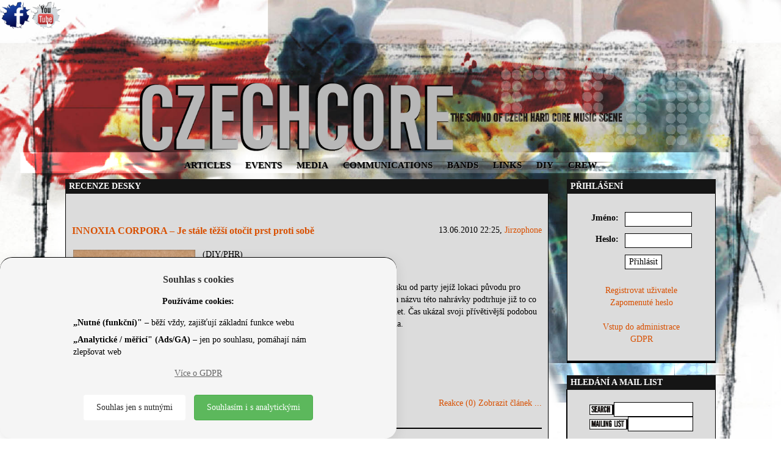

--- FILE ---
content_type: text/html; charset=UTF-8
request_url: https://www.czechcore.cz/Recenze-Desky-S25R41.html
body_size: 83166
content:
<!DOCTYPE html>
<html lang="cs">
<head>
	<title>Recenze Desky [41]</title>
	<!--1010-->
	<meta http-equiv=Content-Type content="text/html; charset=UTF-8">
	<meta charset="UTF-8">
	<meta name="description" content="Internetový Zine o Hardcore muzice a scéně.">
	<meta name="keywords" lang="cs" content="czechcore, hudba, recenze">
	<meta name="author" content="Petr Vyhnálek, petr@pro-neziskovky.cz">
	<meta name="robots" content="ALL,FOLLOW">
	<meta name="revisit-after" content="20 days">
	<meta name="viewport" content="width=device-width, initial-scale=1.0">
	<meta http-equiv="X-UA-Compatible" content="IE=edge">
	<meta http-equiv="Content-Type" content="text/html">
	<meta http-equiv="Cache-control" content="No-Cache">
	<link rel="icon" type="image/jpg" href="/1010/images/1010_logo.jpg">
	<link href="/css/prettyPhoto.css?update=1" rel="stylesheet">
	<link href="/css/gdpr.css" rel="stylesheet">
	<meta name="google-site-verification" content="kOAEjkn2X6X6TTbtGS_WOYV10PDRMTRaGeMRqLxunVc">
	<script src="/scripts/jquery-3.6.1.min.js"></script>
	<script type="text/JavaScript" src='/scripts/forms.js?update=30'></script>
	<script type="text/JavaScript" src='/scripts/forms_ajax.js?update=30'></script>
	<script type='text/JavaScript'>
		function user_active_online() {
						var d = new Date();
						var link = '/fcgi/sonic.cgi?templ=ok&refresh=' + d.getTime();						
						//reload me!
						jQuery.ajax({ 
							url: link,
							type: 'GET',
							contentType: "text/plain; charset=utf-8",
							dataType: "text",
							error: function(){ },
							success: function(result){    
								//none to do		
							}
						}); 
						//zavolam znova
						window.setTimeout("user_active_online()", 300000 ); //tisic je sekunda a 60 tisic je minuta 
		}
		window.setTimeout("user_active_online()", 300000 ); //nezatezuju zpravama na pozadi 5 minut staci
	</script>
        <link rel="stylesheet" href="/1010/css/bootstrap.min.css">
		<link href="/scripts/font-awesome-6.1.1/css/all.css" rel="stylesheet">
		<link rel="stylesheet" href="/1010/css/final_1010.css?update=3" type="text/css">
	<script type="text/javascript" LANGUAGE="JavaScript">
	<!--
	defaultStatus="CZECHCORE - the sound of czech hard core music scene";
	function oknoIMAGE(id)	{
		w = open("?fname=c_image&amp;idfile=" + escape(id) , "image", "Scrollbars=1,resizable=1,width=640,height=480");
		if (w.opener == null) w.opener = self;
		w.focus();
	}
	function oknoANKETA(id) {
		w = open("?fname=c_inc_anketa_hlas&amp;id_pole=" + escape(id) , "anketa", "Scrollbars=1,resizable=1,width=400,height=200");
		if (w.opener == null) w.opener = self;
		w.focus();
	}
	//-->
	</script>
</head>
<body>
	<div id="HTML5Audio">
		<input id="audiofile" type="text" value="" style="display: none;">
	</div>
	<audio id="myaudio">
		<span id="OldSound"></span>
	</audio>
<div class="facebook">
	<a class="facebook" href="https://www.facebook.com/Czechcorecz-1690459951227703/?fref=ts"><img src="/grafika/icons/crash-facebook.ico" align=left height=50 class="facebook"></a>
	<a href="https://www.youtube.com/channel/UCnzE7DFlXXa36izR0NMizsg/videos" class="facebook" target=_blank><img src="/grafika/icons/crash-youtube.png" align=left alt="Youtube" border="0" height=50></a>
</div>
    <!-- Navigation -->
    <nav class="navbar navbar-default navbar-fixed-top hidden-sm hidden-md hidden-lg" role="navigation">
        <div class="container">
            <!-- Brand and toggle get grouped for better mobile display -->
            <div class="navbar-header">
                <button type="button" class="navbar-toggle" data-toggle="collapse" data-target="#bs-example-navbar-collapse-1">
                    <span class="sr-only">Toggle navigation</span>
                    <span class="icon-bar"></span>
                    <span class="icon-bar"></span>
                    <span class="icon-bar"></span>
                </button>
            </div>
	    <!-- Collect the nav links, forms, and other content for toggling -->
            <div class="collapse navbar-collapse" id="bs-example-navbar-collapse-1">
                <ul class="nav navbar-nav navbar-right">
					<li><a  href="/clanky/">ARTICLES</a></li>
					<li><a  href="/akce/">EVENTS</a></li>
					<li><a  href="/galerie/">MEDIA</a></li>
					<li><a  href="/forum/">COMMUNICATIONS</a></li>
					<li><a  href="/bands/">BANDS</a></li>
					<li><a  href="/odkazy/">LINKS</a></li>
					<li><a  href="/diy/">DIY</a></li>
					<li><a  href="/crew/">CREW</a></li>
                </ul>
            </div>
            <!-- /.navbar-collapse -->
        </div>
        <!-- /.container -->
    </nav>
<a href="/"><img src="/1010/img/CZECHCORE_pozadi_blank.png" alt="" border="0" width="100%" class="img img-responsive"></a>
<div class="stranka">
   <div class="row" height="100%">
	<div class="col-xs-12"> 
		<div class=menu>
			<div class="menu_odkazy visible-sm visible-md visible-lg " >
					<a class="menu" href="/clanky/">ARTICLES</a>
					<a class="menu" href="/akce/">EVENTS</a>
					<a class="menu" href="/galerie/">MEDIA</a>
					<a class="menu" href="/forum/">COMMUNICATIONS</a>
					<a class="menu" href="/bands/">BANDS</a>
					<a class="menu" href="/odkazy/">LINKS</a>
					<a class="menu" href="/diy/">DIY</a>
					<a class="menu" href="/crew/">CREW</a>
			</div>
		</div>
	</div>	
	<div class="col-xs-12" height="100%"> 
	    <div class="container-fluid" height="100%">
	        <div class="row-fluid" id="masonry-content" height="100%">
		  <div class="col-xs-12 col-md-9 masonry" height="100%">
					<table class="table_1" width="100%" cellspacing="0" cellpadding="0">
					<tr>
		    				<td width="100%" class="td_nadpis_1">Recenze Desky</td>
					</tr>
					<tr>
		        			<td width="100%" style="border-bottom-style: solid; " class=td_table_1 valign="top">
	<table width="100%" border=0 class="table_2_stred">
	<tr>
		<td class=td_table_2_right colspan=2 align=right>
		</td>
	</tr>
	<tr>
		<td class=td_table_2_stred colspan=2>&nbsp;</td>
	</tr>
	<tr>
		<td class=td_table_2_stred colspan=2>
		<a id="prispevky"></a>
		</td>
	</tr>
	<tr>
		<td class=td_table_2_stred colspan=2>
		<div class=prispevek_datum_autor>
		13.06.2010 22:25,
			<a href='/fcgi/sonic.cgi?templ=index&amp;page_include=p_users_profile&amp;uname=Jirzophone'>Jirzophone </a>
		</div>
				<h2><a href="/INNOXIA-CORPORA-Je-stale-tezsi-otocit-prst-proti-sobe-P1078302.html" class=nadpis_2>INNOXIA CORPORA – Je stále těžší otočit prst proti sobě</a></h2>
		</td>
	</tr>
	<tr>
		<td class=td_table_2_stred colspan=2 valign=top>
			<div class=stred_clanek>
					<a href="/img/INNOXIA-CORPORA-Je-stale-tezsi-otocit-prst-proti-sobe-PO1010-1078302.jpg" class="obrazek_stred" rel="prettyPhoto" title="INNOXIA CORPORA – Je stále těžší otočit prst proti sobě"><img src="/img/INNOXIA-CORPORA-Je-stale-tezsi-otocit-prst-proti-sobe-PSO1010-1078302.jpg" alt="INNOXIA CORPORA – Je stále těžší otočit prst proti sobě" class="img-responsive obrazek" align=left></a>
		 	<span class="publication_text"><link rel="File-List" href="file:///C:%5CDOCUME%7E1%5CJIRKAP%7E1%5CLOCALS%7E1%5CTemp%5Cmsohtml1%5C01%5Cclip_filelist.xml"><!--[if gte mso 9]><![endif]--><!--[if gte mso 9]><![endif]--><!--[if gte mso 10]>    <![endif]-->    <p class="MsoNormal">(DIY/PHR)</p>    <p class="MsoNormal">&nbsp;</p>    <span>Pěkných pár let jsme si museli počkat na třetí velkou desku od party  jejíž lokaci původu pro zjednodušení můžeme přiřadit Rožnovsko. Jemná úprava  názvu této nahrávky podtrhuje již to co bylo řečené na debutu, který vyšel před  pěknou řádkou let. Čas ukázal svoji přívětivější podobou a je vidět, že  s&nbsp;přibývajícími léty Innoxia doslova vyzrála. </span></span><br>
			  Počet obrázků: 2<br>
		</div>
		</td>
	</tr>
	<tr>
		<td class=td_table_2_stred>
		&nbsp;
		</td>
	</tr>
	<tr>
		<td class=td_table_2_stred>
		</td>
		<td align=right class=td_table_2_stred>
		<a href="/fcgi/sonic.cgi?templ=index&amp;page_include=p_prispevek_reactions&amp;id_prispevek=1078302" class=info_1 title="Reakce (0)">Reakce (0)</a>
						<a href="/INNOXIA-CORPORA-Je-stale-tezsi-otocit-prst-proti-sobe-P1078302.html" class=info_1 title="Zobrazit článek">Zobrazit článek ...</a>
		</td>
	</tr>
	<tr>
		<td colspan=2 class=td_table_2_stred><hr class="oddelovac"></td>
	</tr>
	<tr>
		<td class=td_table_2_stred colspan=2>
		<div class=prispevek_datum_autor>
		13.06.2010 19:59,
			<a href='/fcgi/sonic.cgi?templ=index&amp;page_include=p_users_profile&amp;uname=Samuel'>Samuel </a>
		</div>
				<h2><a href="/Statues-New-People-Make-Us-Nervous-P1078301.html" class=nadpis_2>Statues - New People Make Us Nervous</a></h2>
		</td>
	</tr>
	<tr>
		<td class=td_table_2_stred colspan=2 valign=top>
			<div class=stred_clanek>
					<a href="/img/Statues-New-People-Make-Us-Nervous-PO1010-1078301.jpg" class="obrazek_stred" rel="prettyPhoto" title="Statues - New People Make Us Nervous"><img src="/img/Statues-New-People-Make-Us-Nervous-PSO1010-1078301.jpg" alt="Statues - New People Make Us Nervous" class="img-responsive obrazek" align=left></a>
		 	<span class="publication_text"><LINK href="file:///C:%5CDOCUME%7E1%5CJANAKU%7E1%5CLOCALS%7E1%5CTemp%5Cmsohtml1%5C01%5Cclip_filelist.xml" rel=File-List>
<P class=MsoNormal>(P.Trash Records)</P>
<P class=MsoNormal>Statues je trojlístek z Kanady. Hrají jednoduchý punk, kterému se říká pop punk nebo taky power pop. Jednoduché riffy, chytlavé refrény a optimistický nádech, prostě muzika, se kterou se lépe dejchá. Jejich podání nechybí patina garáží, sympatický projev a naprosto nulové hvězdné ambice. Kdo si myslel, že pop punkové kapely zajímají již jen rádia, tak se naštěstí plete - jsou tady kapely, co hrají ve squattech a malých klubech - Statues. </P></span><br>
			  Počet obrázků: 1<br>
		</div>
		</td>
	</tr>
	<tr>
		<td class=td_table_2_stred>
		&nbsp;
		</td>
	</tr>
	<tr>
		<td class=td_table_2_stred>
		</td>
		<td align=right class=td_table_2_stred>
		<a href="/fcgi/sonic.cgi?templ=index&amp;page_include=p_prispevek_reactions&amp;id_prispevek=1078301" class=info_1 title="Reakce (1)">Reakce (1)</a>
						<a href="/Statues-New-People-Make-Us-Nervous-P1078301.html" class=info_1 title="Zobrazit článek">Zobrazit článek ...</a>
		</td>
	</tr>
	<tr>
		<td colspan=2 class=td_table_2_stred><hr class="oddelovac"></td>
	</tr>
	<tr>
		<td class=td_table_2_stred colspan=2>
		<div class=prispevek_datum_autor>
		13.06.2010 13:38,
			<a href='/fcgi/sonic.cgi?templ=index&amp;page_include=p_users_profile&amp;uname=Banan'>Banan </a>
		</div>
				<h2><a href="/LAKME-BOKANOVSKY-split-7ep-P1078300.html" class=nadpis_2>LAKMÉ / BÖKANÖVSKY - split 7ep</a></h2>
		</td>
	</tr>
	<tr>
		<td class=td_table_2_stred colspan=2 valign=top>
			<div class=stred_clanek>
					<a href="/img/LAKME-BOKANOVSKY-split-7ep-PO1010-1078300.jpg" class="obrazek_stred" rel="prettyPhoto" title="LAKMÉ / BÖKANÖVSKY - split 7ep"><img src="/img/LAKME-BOKANOVSKY-split-7ep-PSO1010-1078300.jpg" alt="LAKMÉ / BÖKANÖVSKY - split 7ep" class="img-responsive obrazek" align=left></a>
		 	<span class="publication_text">(kooperace labelů)<br><br>Vydání téhle desky trvalo dlouho. A až teď jsem si plně uvědomil, jak moc mi budou Lakmé chybět. Naučil jsem se je brát jakou přirozenou součást prostředí kolem sebe, potkával jsme se s nima denně, viděl jsem spoustu jejich koncertů a poslouchal jsem jejich desky. Díky tomu odstupu, jež byl vytvořen onou prodlevou ve vydání a faktem, že Lakmé už nehrají, cítím jejich sílu v trochu jiném kontextu než dřív.<br></span><br>
		</div>
		</td>
	</tr>
	<tr>
		<td class=td_table_2_stred>
		&nbsp;
		</td>
	</tr>
	<tr>
		<td class=td_table_2_stred>
		</td>
		<td align=right class=td_table_2_stred>
		<a href="/fcgi/sonic.cgi?templ=index&amp;page_include=p_prispevek_reactions&amp;id_prispevek=1078300" class=info_1 title="Reakce (9)">Reakce (9)</a>
						<a href="/LAKME-BOKANOVSKY-split-7ep-P1078300.html" class=info_1 title="Zobrazit článek">Zobrazit článek ...</a>
		</td>
	</tr>
	<tr>
		<td colspan=2 class=td_table_2_stred><hr class="oddelovac"></td>
	</tr>
	<tr>
		<td class=td_table_2_stred colspan=2>
		<div class=prispevek_datum_autor>
		08.06.2010 20:23,
			<a href='/fcgi/sonic.cgi?templ=index&amp;page_include=p_users_profile&amp;uname=Jirzophone'>Jirzophone </a>
		</div>
				<h2><a href="/BERNAYS-PROPAGANDA-My-Personal-Holiday-P1078290.html" class=nadpis_2>BERNAYS PROPAGANDA – My Personal Holiday</a></h2>
		</td>
	</tr>
	<tr>
		<td class=td_table_2_stred colspan=2 valign=top>
			<div class=stred_clanek>
					<a href="/img/BERNAYS-PROPAGANDA-My-Personal-Holiday-PO1010-1078290.jpg" class="obrazek_stred" rel="prettyPhoto" title="BERNAYS PROPAGANDA – My Personal Holiday"><img src="/img/BERNAYS-PROPAGANDA-My-Personal-Holiday-PSO1010-1078290.jpg" alt="BERNAYS PROPAGANDA – My Personal Holiday" class="img-responsive obrazek" align=left></a>
		 	<span class="publication_text"><meta http-equiv="Content-Type" content="text/html; charset=utf-8"><meta name="ProgId" content="Word.Document"><meta name="Generator" content="Microsoft Word 11"><meta name="Originator" content="Microsoft Word 11"><link rel="File-List" href="file:///C:%5CDOCUME%7E1%5CJIRKAP%7E1%5CLOCALS%7E1%5CTemp%5Cmsohtml1%5C01%5Cclip_filelist.xml"><!--[if gte mso 9]><![endif]--><!--[if gte mso 9]><![endif]--><!--[if gte mso 10]>
<![endif]-->
<p class="MsoNormal"><span lang="EN-US">(Moonlee records)</span></p>
<p class="MsoNormal"><span lang="EN-US">&nbsp;</span></p>
<span >Necelé dva roky uběhly jako voda a makedónská čtverka přichází
s&nbsp;novým albem. Bernays Propaganda jsou pro mě extra zajímavá kapela.
Samozřejmě na tom má velký vliv geografický původ. Takže žádní znudění americký
děcka, ale parta tří borců a jedné slečny, kteří své kořeny mají hluboko
v&nbsp;ryzím hc/punku. </span></span><br>
			  Počet obrázků: 2<br>
		</div>
		</td>
	</tr>
	<tr>
		<td class=td_table_2_stred>
		&nbsp;
		</td>
	</tr>
	<tr>
		<td class=td_table_2_stred>
		</td>
		<td align=right class=td_table_2_stred>
		<a href="/fcgi/sonic.cgi?templ=index&amp;page_include=p_prispevek_reactions&amp;id_prispevek=1078290" class=info_1 title="Reakce (0)">Reakce (0)</a>
						<a href="/BERNAYS-PROPAGANDA-My-Personal-Holiday-P1078290.html" class=info_1 title="Zobrazit článek">Zobrazit článek ...</a>
		</td>
	</tr>
	<tr>
		<td colspan=2 class=td_table_2_stred><hr class="oddelovac"></td>
	</tr>
	<tr>
		<td class=td_table_2_stred colspan=2>
		<div class=prispevek_datum_autor>
		04.06.2010 19:53,
			<a href='/fcgi/sonic.cgi?templ=index&amp;page_include=p_users_profile&amp;uname=rajtche'>rajtche </a>
		</div>
				<h2><a href="/LE-BAIN-DE-MAID-3-song-P1078289.html" class=nadpis_2>LE BAIN DE MAID -  3 song</a></h2>
		</td>
	</tr>
	<tr>
		<td class=td_table_2_stred colspan=2 valign=top>
			<div class=stred_clanek>
					<a href="/img/LE-BAIN-DE-MAID-3-song-PO1010-1078289.jpg" class="obrazek_stred" rel="prettyPhoto" title="LE BAIN DE MAID -  3 song"><img src="/img/LE-BAIN-DE-MAID-3-song-PSO1010-1078289.jpg" alt="LE BAIN DE MAID -  3 song" class="img-responsive obrazek" align=left></a>
		 	<span class="publication_text">(DIY) CD-R <br><br>Tak tahle kapela mi nakopala hodně moje zadní partie! Možná tim víc, že jsou z Chebu (odkud jsou taky třeba Esa z lesa) a textovej projev mají ve svém rodném jazyce, což neni už vubec pravidlem v dnešní době.</span><br>
		</div>
		</td>
	</tr>
	<tr>
		<td class=td_table_2_stred>
		&nbsp;
		</td>
	</tr>
	<tr>
		<td class=td_table_2_stred>
		</td>
		<td align=right class=td_table_2_stred>
		<a href="/fcgi/sonic.cgi?templ=index&amp;page_include=p_prispevek_reactions&amp;id_prispevek=1078289" class=info_1 title="Reakce (0)">Reakce (0)</a>
						<a href="/LE-BAIN-DE-MAID-3-song-P1078289.html" class=info_1 title="Zobrazit článek">Zobrazit článek ...</a>
		</td>
	</tr>
	<tr>
		<td colspan=2 class=td_table_2_stred><hr class="oddelovac"></td>
	</tr>
	<tr>
		<td class=td_table_2_stred colspan=2>
		<div class=prispevek_datum_autor>
		31.05.2010 21:48,
			<a href='/fcgi/sonic.cgi?templ=index&amp;page_include=p_users_profile&amp;uname=Jirzophone'>Jirzophone </a>
		</div>
				<h2><a href="/AC4-Umea-hardcore-EP-P1078279.html" class=nadpis_2>AC4 – Umea hardcore EP</a></h2>
		</td>
	</tr>
	<tr>
		<td class=td_table_2_stred colspan=2 valign=top>
			<div class=stred_clanek>
					<a href="/img/AC4-Umea-hardcore-EP-PO1010-1078279.jpg" class="obrazek_stred" rel="prettyPhoto" title="AC4 – Umea hardcore EP"><img src="/img/AC4-Umea-hardcore-EP-PSO1010-1078279.jpg" alt="AC4 – Umea hardcore EP" class="img-responsive obrazek" align=left></a>
		 	<span class="publication_text">(P.Trash)<br><br>AC4 je krajský kód pro oblast ve kterém se nachází Umea. Tedy místa, které je hlavním městem švédského hardcoru. Již pěknou řádku let do zadu se podařilo kapelám odsud zamotat hlavu fandům HC z celého světa. Kde jsou ty časy, kdy tímto městem vládl nelítostný novoškolní hardcore, který byl ruku v ruce provázen positivním životním stylem, ať už zříkáním se drog nebo propagující vegan/vegetarianskou dietu.</span><br>
			  Počet obrázků: 2<br>
		</div>
		</td>
	</tr>
	<tr>
		<td class=td_table_2_stred>
		&nbsp;
		</td>
	</tr>
	<tr>
		<td class=td_table_2_stred>
		</td>
		<td align=right class=td_table_2_stred>
		<a href="/fcgi/sonic.cgi?templ=index&amp;page_include=p_prispevek_reactions&amp;id_prispevek=1078279" class=info_1 title="Reakce (5)">Reakce (5)</a>
						<a href="/AC4-Umea-hardcore-EP-P1078279.html" class=info_1 title="Zobrazit článek">Zobrazit článek ...</a>
		</td>
	</tr>
	<tr>
		<td colspan=2 class=td_table_2_stred><hr class="oddelovac"></td>
	</tr>
	<tr>
		<td class=td_table_2_stred colspan=2>
		<div class=prispevek_datum_autor>
		30.05.2010 00:32,
			<a href='/fcgi/sonic.cgi?templ=index&amp;page_include=p_users_profile&amp;uname=h'>Marek Rybenský </a>
		</div>
				<h2><a href="/V-dobe-moru-Prvni-morova-rana-P1078278.html" class=nadpis_2>V době moru - První morová rána</a></h2>
		</td>
	</tr>
	<tr>
		<td class=td_table_2_stred colspan=2 valign=top>
			<div class=stred_clanek>
					<a href="/img/V-dobe-moru-Prvni-morova-rana-PO1010-1078278.jpg" class="obrazek_stred" rel="prettyPhoto" title="V době moru - První morová rána"><img src="/img/V-dobe-moru-Prvni-morova-rana-PSO1010-1078278.jpg" alt="V době moru - První morová rána" class="img-responsive obrazek" align=left></a>
		 	<span class="publication_text"><p><span><span>(DIY) demo CD-R<br><br>Když se rozpadlo rychlopalné těleso Reakce na změnu ( možná jsi zaznamenal/a jejich MC release na Ultima Ratio records, split 7“EP s&nbsp;Risposta a v/a 12“ „Spalte Brno na prach“), tak z&nbsp;trosek povstala nová kapela, která původně nesla název DE TIEMPO PESTE, ale po nějakém tom měsíci padlo rozhodnutí raději užívat český překlad<span>&nbsp; </span>– V&nbsp;době moru…..Co se tedy odehrává při první morové ráně?</span></span></p></span><br>
		</div>
		</td>
	</tr>
	<tr>
		<td class=td_table_2_stred>
		&nbsp;
		</td>
	</tr>
	<tr>
		<td class=td_table_2_stred>
		</td>
		<td align=right class=td_table_2_stred>
		<a href="/fcgi/sonic.cgi?templ=index&amp;page_include=p_prispevek_reactions&amp;id_prispevek=1078278" class=info_1 title="Reakce (0)">Reakce (0)</a>
						<a href="/V-dobe-moru-Prvni-morova-rana-P1078278.html" class=info_1 title="Zobrazit článek">Zobrazit článek ...</a>
		</td>
	</tr>
	<tr>
		<td colspan=2 class=td_table_2_stred><hr class="oddelovac"></td>
	</tr>
	<tr>
		<td class=td_table_2_stred colspan=2>
		<div class=prispevek_datum_autor>
		29.05.2010 00:20,
			<a href='/fcgi/sonic.cgi?templ=index&amp;page_include=p_users_profile&amp;uname=Jirzophone'>Jirzophone </a>
		</div>
				<h2><a href="/LEATHERFACE-The-Stormy-Petrel-P1078277.html" class=nadpis_2>LEATHERFACE – The Stormy Petrel</a></h2>
		</td>
	</tr>
	<tr>
		<td class=td_table_2_stred colspan=2 valign=top>
			<div class=stred_clanek>
					<a href="/img/LEATHERFACE-The-Stormy-Petrel-PO1010-1078277.jpg" class="obrazek_stred" rel="prettyPhoto" title="LEATHERFACE – The Stormy Petrel"><img src="/img/LEATHERFACE-The-Stormy-Petrel-PSO1010-1078277.jpg" alt="LEATHERFACE – The Stormy Petrel" class="img-responsive obrazek" align=left></a>
		 	<span class="publication_text">(Big Ugly Fish)<br><br>Přívalem neskutečného množství nové hudby řada z nás již zapomněla na to co bývalo dřív zcela normální a to, příjemná nervózní nejistota z čekání na novou desku. Při první zmínce o tom, že Leatherface začínají pracovat na své další řadovce, se tyto stavy opět dostavily. Rok uběhl jako voda a je to tady. Tentokrát se vydání chopili&nbsp; sami na svém nově vzniklém vydavatelství Big Ugly Fish.</span><br>
			  Počet obrázků: 2<br>
		</div>
		</td>
	</tr>
	<tr>
		<td class=td_table_2_stred>
		&nbsp;
		</td>
	</tr>
	<tr>
		<td class=td_table_2_stred>
		</td>
		<td align=right class=td_table_2_stred>
		<a href="/fcgi/sonic.cgi?templ=index&amp;page_include=p_prispevek_reactions&amp;id_prispevek=1078277" class=info_1 title="Reakce (8)">Reakce (8)</a>
						<a href="/LEATHERFACE-The-Stormy-Petrel-P1078277.html" class=info_1 title="Zobrazit článek">Zobrazit článek ...</a>
		</td>
	</tr>
	<tr>
		<td colspan=2 class=td_table_2_stred><hr class="oddelovac"></td>
	</tr>
	<tr>
		<td class=td_table_2_stred colspan=2>
		<div class=prispevek_datum_autor>
		25.05.2010 11:07,
			<a href='/fcgi/sonic.cgi?templ=index&amp;page_include=p_users_profile&amp;uname=h'>Marek Rybenský </a>
		</div>
				<h2><a href="/Morkhimmel-Sheep-in-the-Labyrinth-LP-P1078274.html" class=nadpis_2>Mörkhimmel „Sheep in the Labyrinth“ LP</a></h2>
		</td>
	</tr>
	<tr>
		<td class=td_table_2_stred colspan=2 valign=top>
			<div class=stred_clanek>
					<a href="/img/Morkhimmel-Sheep-in-the-Labyrinth-LP-PO1010-1078274.jpg" class="obrazek_stred" rel="prettyPhoto" title="Mörkhimmel „Sheep in the Labyrinth“ LP"><img src="/img/Morkhimmel-Sheep-in-the-Labyrinth-LP-PSO1010-1078274.jpg" alt="Mörkhimmel „Sheep in the Labyrinth“ LP" class="img-responsive obrazek" align=left></a>
		 	<span class="publication_text"><p><span><span>(DIY cooperace)<br><br>Very Fucking Metal Punk Darness, tak tohle nemůže znít špatně!<span>&nbsp; </span>Těžké metalové riffy vzdalující<span>&nbsp; </span>se od punku přes mohutnou kovovou pláň na které se tepe černý kov, doprovázené řvoucími válečníky<span>&nbsp; </span>temnoty… </span></span></p></span><br>
		</div>
		</td>
	</tr>
	<tr>
		<td class=td_table_2_stred>
		&nbsp;
		</td>
	</tr>
	<tr>
		<td class=td_table_2_stred>
		</td>
		<td align=right class=td_table_2_stred>
		<a href="/fcgi/sonic.cgi?templ=index&amp;page_include=p_prispevek_reactions&amp;id_prispevek=1078274" class=info_1 title="Reakce (0)">Reakce (0)</a>
						<a href="/Morkhimmel-Sheep-in-the-Labyrinth-LP-P1078274.html" class=info_1 title="Zobrazit článek">Zobrazit článek ...</a>
		</td>
	</tr>
	<tr>
		<td colspan=2 class=td_table_2_stred><hr class="oddelovac"></td>
	</tr>
	<tr>
		<td class=td_table_2_stred colspan=2>
		<div class=prispevek_datum_autor>
		24.05.2010 21:03,
			<a href='/fcgi/sonic.cgi?templ=index&amp;page_include=p_users_profile&amp;uname=Aran'>Aran </a>
		</div>
				<h2><a href="/DES-ARK-V3-P1078273.html" class=nadpis_2>DES ARK – V3</a></h2>
		</td>
	</tr>
	<tr>
		<td class=td_table_2_stred colspan=2 valign=top>
			<div class=stred_clanek>
					<a href="/img/DES-ARK-V3-PO1010-1078273.jpg" class="obrazek_stred" rel="prettyPhoto" title="DES ARK – V3"><img src="/img/DES-ARK-V3-PSO1010-1078273.jpg" alt="DES ARK – V3" class="img-responsive obrazek" align=left></a>
		 	<span class="publication_text"><P class=MsoNormal>(self released)</P>
<P class=MsoNormal>Musím to ze sebe vypsat, dokud je to ještě čerstvý. Ale jak? Tahle deska je naprostá, čistá, nezkalená krása. Miluju, když je muzika úplně NAHÁ – a nezáleží na tom, jestli to je nějakej hlučnej kytarovej bordel nebo lo-fi nebo hip hop... Jde mi o syrovost, podstatu. O ten magickej moment, kdy před váma písnička najednou stojí „nenalíčená“ a nezkalená studiovou chemií. <B>Des Ark</B> je esencí toho všeho. Mezi její hudbou a váma nestojí NIC. Naprostý okouzlení...</P></span><br>
		</div>
		</td>
	</tr>
	<tr>
		<td class=td_table_2_stred>
		&nbsp;
		</td>
	</tr>
	<tr>
		<td class=td_table_2_stred>
		</td>
		<td align=right class=td_table_2_stred>
		<a href="/fcgi/sonic.cgi?templ=index&amp;page_include=p_prispevek_reactions&amp;id_prispevek=1078273" class=info_1 title="Reakce (4)">Reakce (4)</a>
						<a href="/DES-ARK-V3-P1078273.html" class=info_1 title="Zobrazit článek">Zobrazit článek ...</a>
		</td>
	</tr>
	<tr>
		<td colspan=2 class=td_table_2_stred><hr class="oddelovac"></td>
	</tr>
	<tr>
		<td class=td_table_2_stred colspan=2>
		<div class=prispevek_datum_autor>
		24.05.2010 12:06,
			<a href='/fcgi/sonic.cgi?templ=index&amp;page_include=p_users_profile&amp;uname=h'>Marek Rybenský </a>
		</div>
				<h2><a href="/Radiation-P1078270.html" class=nadpis_2>Radiation </a></h2>
		</td>
	</tr>
	<tr>
		<td class=td_table_2_stred colspan=2 valign=top>
			<div class=stred_clanek>
					<a href="/img/Radiation-PO1010-1078270.jpg" class="obrazek_stred" rel="prettyPhoto" title="Radiation "><img src="/img/Radiation-PSO1010-1078270.jpg" alt="Radiation " class="img-responsive obrazek" align=left></a>
		 	<span class="publication_text"><p class="MsoNormal">(Randal recs a Biosfere recs)</p><p class="MsoNormal">Uh! Thrash! Tahle nahrávka má docela bordelovej zvuk. K&nbsp;smrti nemám rád ten čistej sterilní zvuk u mnoha vymakaných thrash metal kapel. Sakra, pořád mám v oblibě dema Sodom , Hell awaits od Slayer nebo různé nahrávky od Hellhammer. Miluju tu pravěkou...</p></span><br>
		</div>
		</td>
	</tr>
	<tr>
		<td class=td_table_2_stred>
		&nbsp;
		</td>
	</tr>
	<tr>
		<td class=td_table_2_stred>
		</td>
		<td align=right class=td_table_2_stred>
		<a href="/fcgi/sonic.cgi?templ=index&amp;page_include=p_prispevek_reactions&amp;id_prispevek=1078270" class=info_1 title="Reakce (1)">Reakce (1)</a>
						<a href="/Radiation-P1078270.html" class=info_1 title="Zobrazit článek">Zobrazit článek ...</a>
		</td>
	</tr>
	<tr>
		<td colspan=2 class=td_table_2_stred><hr class="oddelovac"></td>
	</tr>
	<tr>
		<td class=td_table_2_stred colspan=2>
		<div class=prispevek_datum_autor>
		18.05.2010 16:28,
			<a href='/fcgi/sonic.cgi?templ=index&amp;page_include=p_users_profile&amp;uname=Sinner'>sinner </a>
		</div>
				<h2><a href="/SYSTEMATIC-DEAT-SEE-YOU-IN-HELL-SPLIT-EP-P1078261.html" class=nadpis_2>SYSTEMATIC DEAT/SEE YOU IN HELL - SPLIT EP</a></h2>
		</td>
	</tr>
	<tr>
		<td class=td_table_2_stred colspan=2 valign=top>
			<div class=stred_clanek>
					<a href="/img/SYSTEMATIC-DEAT-SEE-YOU-IN-HELL-SPLIT-EP-PO1010-1078261.jpg" class="obrazek_stred" rel="prettyPhoto" title="SYSTEMATIC DEAT/SEE YOU IN HELL - SPLIT EP"><img src="/img/SYSTEMATIC-DEAT-SEE-YOU-IN-HELL-SPLIT-EP-PSO1010-1078261.jpg" alt="SYSTEMATIC DEAT/SEE YOU IN HELL - SPLIT EP" class="img-responsive obrazek" align=left></a>
		 	<span class="publication_text"><!--   /* Font Definitions */   @font-face   {font-family:SimSun;   panose-1:2 1 6 0 3 1 1 1 1 1;   mso-font-alt:宋体;   mso-font-charset:134;   mso-generic-font-family:auto;   mso-font-pitch:variable;   mso-font-signature:3 680460288 22 0 262145 0;}  @font-face   {font-family:"@SimSun";   panose-1:2 1 6 0 3 1 1 1 1 1;   mso-font-charset:134;   mso-generic-font-family:auto;   mso-font-pitch:variable;   mso-font-signature:3 680460288 22 0 262145 0;}   /* Style Definitions */   p.MsoNormal, li.MsoNormal, div.MsoNormal   {mso-style-parent:"";   margin:0cm;   margin-bottom:.0001pt;   mso-pagination:widow-orphan;   font-size:12.0pt;   font-family:"Times New Roman";   mso-fareast-font-family:SimSun;}  a:link, span.MsoHyperlink   {color:blue;   text-decoration:underline;   text-underline:single;}  a:visited, span.MsoHyperlinkFollowed   {color:purple;   text-decoration:underline;   text-underline:single;}  @page Section1   {size:595.3pt 841.9pt;   margin:70.85pt 70.85pt 70.85pt 70.85pt;   mso-header-margin:35.4pt;   mso-footer-margin:35.4pt;   mso-paper-source:0;}  div.Section1   {page:Section1;}  --><span>(Insane Society records) </span><br><br>Brněnská mise do japonských luhů a  hájů se nezdá být u konce. Turné, split singl s&nbsp;Crow, teď toto split EP a  v&nbsp;plánu další Japan tour. Tak už zbejvá jenom čekat na to, kdy se v&nbsp;Brně  bude na Yachtu místo vege guláše od Food bot bombs prodávat vegan sushi.    &nbsp;&nbsp;&nbsp;&nbsp;&nbsp;&nbsp;&nbsp;&nbsp;&nbsp;&nbsp;</span><br>
		</div>
		</td>
	</tr>
	<tr>
		<td class=td_table_2_stred>
		&nbsp;
		</td>
	</tr>
	<tr>
		<td class=td_table_2_stred>
		</td>
		<td align=right class=td_table_2_stred>
		<a href="/fcgi/sonic.cgi?templ=index&amp;page_include=p_prispevek_reactions&amp;id_prispevek=1078261" class=info_1 title="Reakce (1)">Reakce (1)</a>
						<a href="/SYSTEMATIC-DEAT-SEE-YOU-IN-HELL-SPLIT-EP-P1078261.html" class=info_1 title="Zobrazit článek">Zobrazit článek ...</a>
		</td>
	</tr>
	<tr>
		<td colspan=2 class=td_table_2_stred><hr class="oddelovac"></td>
	</tr>
	<tr>
		<td class=td_table_2_stred colspan=2>
		<div class=prispevek_datum_autor>
		18.05.2010 15:45,
			<a href='/fcgi/sonic.cgi?templ=index&amp;page_include=p_users_profile&amp;uname=Aran'>Aran </a>
		</div>
				<h2><a href="/SOPHIA-There-Are-No-Goodbyes-P1078260.html" class=nadpis_2>SOPHIA - There Are No Goodbyes</a></h2>
		</td>
	</tr>
	<tr>
		<td class=td_table_2_stred colspan=2 valign=top>
			<div class=stred_clanek>
					<a href="/img/SOPHIA-There-Are-No-Goodbyes-PO1010-1078260.jpg" class="obrazek_stred" rel="prettyPhoto" title="SOPHIA - There Are No Goodbyes"><img src="/img/SOPHIA-There-Are-No-Goodbyes-PSO1010-1078260.jpg" alt="SOPHIA - There Are No Goodbyes" class="img-responsive obrazek" align=left></a>
		 	<span class="publication_text"><P><SPAN class=apple-style-span><SPAN>(The Flower Shop Recording / City Slang)</SPAN></SPAN></P>
<P><SPAN class=apple-style-span><I><SPAN>„There Are No Goodbyes“.</SPAN></I></SPAN><SPAN class=apple-style-span><SPAN> Co k tomu dodat - deska, která má v názvu název první věci a refrén, kterej se v ní snad pětkrát opakuje. Miluju jednoduchost, který se v týhle muzice rozdává plnejma vědrama. Žádný experimenty; nic, co by před tebou někdo chtěl schovávat. Proto tuhle desku můžeš zapnout hned po tom, co dohraje. Zvláštní je, že mi od začátku evokuje promočenou krajinu, šedivý kopce, ze kterých trčí šedej plevel, těžký mraky a hnusný paneláky. Divím se, že tahle kapela není ze Skotska.</SPAN></SPAN><SPAN class=apple-converted-space><SPAN>&nbsp;</SPAN></SPAN><BR></P></span><br>
		</div>
		</td>
	</tr>
	<tr>
		<td class=td_table_2_stred>
		&nbsp;
		</td>
	</tr>
	<tr>
		<td class=td_table_2_stred>
		</td>
		<td align=right class=td_table_2_stred>
		<a href="/fcgi/sonic.cgi?templ=index&amp;page_include=p_prispevek_reactions&amp;id_prispevek=1078260" class=info_1 title="Reakce (0)">Reakce (0)</a>
						<a href="/SOPHIA-There-Are-No-Goodbyes-P1078260.html" class=info_1 title="Zobrazit článek">Zobrazit článek ...</a>
		</td>
	</tr>
	<tr>
		<td colspan=2 class=td_table_2_stred><hr class="oddelovac"></td>
	</tr>
	<tr>
		<td class=td_table_2_stred colspan=2>
		<div class=prispevek_datum_autor>
		18.05.2010 15:36,
			<a href='/fcgi/sonic.cgi?templ=index&amp;page_include=p_users_profile&amp;uname=kubánec'>kuba mořický </a>
		</div>
				<h2><a href="/SEE-YOU-IN-HELL-SYSTEMATIC-DEATH.-Backdrop-Eu-2010-7EP-P1078259.html" class=nadpis_2>SEE YOU IN HELL/SYSTEMATIC DEATH. Backdrop Eu 2010 7´EP</a></h2>
		</td>
	</tr>
	<tr>
		<td class=td_table_2_stred colspan=2 valign=top>
			<div class=stred_clanek>
					<a href="/img/SEE-YOU-IN-HELL-SYSTEMATIC-DEATH.-Backdrop-Eu-2010-7EP-PO1010-1078259.jpg" class="obrazek_stred" rel="prettyPhoto" title="SEE YOU IN HELL/SYSTEMATIC DEATH. Backdrop Eu 2010 7´EP"><img src="/img/SEE-YOU-IN-HELL-SYSTEMATIC-DEATH.-Backdrop-Eu-2010-7EP-PSO1010-1078259.jpg" alt="SEE YOU IN HELL/SYSTEMATIC DEATH. Backdrop Eu 2010 7´EP" class="img-responsive obrazek" align=left></a>
		 	<span class="publication_text">(Insane society)<br><br>Přesně za tři minuty by měli začít hrát See You In Hell na Barvák-Čurbyho festu,letos po vyhoření Yellow doga premiérově v Hradci Králové. Já sedím doma, čumím nepřítomně ((Ďábel nosí pradu) občas zúčastněně (to když při reklamě přepnu na Česká republika – Švýcarsko, momentálně po druhé třetině) na televizi a mám na kokot náladu, zítra dělám ve škole zkoušku ze Speciální pedagogiky a ten hokej taky zatím nic moc. To, že mi dnes uniknou Skitsystem jsem tak nějak zkousl, kdybys mi něco takové řekl(a) před pěti lety, měl bych Tě za osla!!!</span><br>
		</div>
		</td>
	</tr>
	<tr>
		<td class=td_table_2_stred>
		&nbsp;
		</td>
	</tr>
	<tr>
		<td class=td_table_2_stred>
		</td>
		<td align=right class=td_table_2_stred>
		<a href="/fcgi/sonic.cgi?templ=index&amp;page_include=p_prispevek_reactions&amp;id_prispevek=1078259" class=info_1 title="Reakce (3)">Reakce (3)</a>
						<a href="/SEE-YOU-IN-HELL-SYSTEMATIC-DEATH.-Backdrop-Eu-2010-7EP-P1078259.html" class=info_1 title="Zobrazit článek">Zobrazit článek ...</a>
		</td>
	</tr>
	<tr>
		<td colspan=2 class=td_table_2_stred><hr class="oddelovac"></td>
	</tr>
	<tr>
		<td class=td_table_2_stred colspan=2>
		<div class=prispevek_datum_autor>
		16.05.2010 22:09,
			<a href='/fcgi/sonic.cgi?templ=index&amp;page_include=p_users_profile&amp;uname=Saman'>Saman </a>
		</div>
				<h2><a href="/KADDISH-LP-P1078257.html" class=nadpis_2>KADDISH - LP</a></h2>
		</td>
	</tr>
	<tr>
		<td class=td_table_2_stred colspan=2 valign=top>
			<div class=stred_clanek>
					<a href="/img/KADDISH-LP-PO1010-1078257.jpg" class="obrazek_stred" rel="prettyPhoto" title="KADDISH - LP"><img src="/img/KADDISH-LP-PSO1010-1078257.jpg" alt="KADDISH - LP" class="img-responsive obrazek" align=left></a>
		 	<span class="publication_text"><!--
 /* Style Definitions */
 p.MsoNormal, li.MsoNormal, div.MsoNormal
	{mso-style-parent:"";
	margin:0cm;
	margin-bottom:.0001pt;
	mso-pagination:widow-orphan;
	font-size:12.0pt;
	font-family:"Times New Roman";
	mso-fareast-font-family:"Times New Roman";
	mso-ansi-language:EN-US;}
@page Section1
	{size:612.0pt 792.0pt;
	margin:70.85pt 70.85pt 70.85pt 70.85pt;
	mso-header-margin:35.4pt;
	mso-footer-margin:35.4pt;
	mso-paper-source:0;}
div.Section1
	{page:Section1;}
-->
(Autumn Jams, Internationale, Parade of Spectres, This One's for the Crew)<br><br>Není tomu tak dlouho, co
tady visela Markova recenze na novou desku BATTLE OF WOLF 359. Teďka vyšla
první regulérní deska jejich inťoušskejch emoviolence kumpánů KADDISH, s nimiž mají BOW 359 hodně
společného, a protože mě naprosto rozsekala, nemůžu si odpustit recenzi. </span><br>
		</div>
		</td>
	</tr>
	<tr>
		<td class=td_table_2_stred>
		&nbsp;
		</td>
	</tr>
	<tr>
		<td class=td_table_2_stred>
		</td>
		<td align=right class=td_table_2_stred>
		<a href="/fcgi/sonic.cgi?templ=index&amp;page_include=p_prispevek_reactions&amp;id_prispevek=1078257" class=info_1 title="Reakce (2)">Reakce (2)</a>
						<a href="/KADDISH-LP-P1078257.html" class=info_1 title="Zobrazit článek">Zobrazit článek ...</a>
		</td>
	</tr>
	<tr>
		<td colspan=2 class=td_table_2_stred><hr class="oddelovac"></td>
	</tr>
	<tr>
		<td class=td_table_2_stred colspan=2>
		<div class=prispevek_datum_autor>
		15.05.2010 22:27,
			<a href='/fcgi/sonic.cgi?templ=index&amp;page_include=p_users_profile&amp;uname=Banan'>Banan </a>
		</div>
				<h2><a href="/MASSHYSTERI-s-t-P1078252.html" class=nadpis_2>MASSHYSTERI - s/t</a></h2>
		</td>
	</tr>
	<tr>
		<td class=td_table_2_stred colspan=2 valign=top>
			<div class=stred_clanek>
					<a href="/img/MASSHYSTERI-s-t-PO1010-1078252.jpg" class="obrazek_stred" rel="prettyPhoto" title="MASSHYSTERI - s/t"><img src="/img/MASSHYSTERI-s-t-PSO1010-1078252.jpg" alt="MASSHYSTERI - s/t" class="img-responsive obrazek" align=left></a>
		 	<span class="publication_text">(Ny Vag)<br><br>Po sérii nadšených reakcí a následovném zjištění, že se u nás zatím prodaly téhle desky 2 kopie (jednu jsem si koupil já a druhou Jirza), dospělo moje nutkání napsat na ni recenzi až k těmto řádkům. Nic mi totiž v poslední době nezlepšilo náladu tolik jako Masshysteri a jejich nová deska. Dokonce i to divný počasí venku je o dost snesitelnější, když&nbsp; si máte co prozpěvovat a zalévá vás zvláštní hřejivý pocit. Ne úplně optimismus, to je asi dost silný výraz, ale takové to šimrání v zádech a permanentní lehký úsměv.<br><br><link rel="File-List" href="file:///C:%5CDOCUME%7E1%5CB%5CLOCALS%7E1%5CTemp%5Cmsohtmlclip1%5C01%5Cclip_filelist.xml"><link rel="themeData" href="file:///C:%5CDOCUME%7E1%5CB%5CLOCALS%7E1%5CTemp%5Cmsohtmlclip1%5C01%5Cclip_themedata.thmx"><link rel="colorSchemeMapping" href="file:///C:%5CDOCUME%7E1%5CB%5CLOCALS%7E1%5CTemp%5Cmsohtmlclip1%5C01%5Cclip_colorschememapping.xml"><!--[if gte mso 9]><![endif]--><!--[if gte mso 9]><![endif]--><!--[if gte mso 10]>    <![endif]--><span 11pt;="" line-height:="" 115%;="" font-family:="" calibri="" ,="" sans-serif="" ;=""><span máte="" co="" prozpěvovat="" zalévá="" vás="" zvláštní="" hřejivý="" pocit.="" ne="" úplně="" optimismus,="" je="" asi="" dost="" silný="" výraz,="" ale="" takové="" to="" šimrání="" v&nbsp;zádech="" a="" permanentní="" lehký="" úsměv.=""></span><br>  </span></span><br>
		</div>
		</td>
	</tr>
	<tr>
		<td class=td_table_2_stred>
		&nbsp;
		</td>
	</tr>
	<tr>
		<td class=td_table_2_stred>
		</td>
		<td align=right class=td_table_2_stred>
		<a href="/fcgi/sonic.cgi?templ=index&amp;page_include=p_prispevek_reactions&amp;id_prispevek=1078252" class=info_1 title="Reakce (6)">Reakce (6)</a>
						<a href="/MASSHYSTERI-s-t-P1078252.html" class=info_1 title="Zobrazit článek">Zobrazit článek ...</a>
		</td>
	</tr>
	<tr>
		<td colspan=2 class=td_table_2_stred><hr class="oddelovac"></td>
	</tr>
	<tr>
		<td class=td_table_2_stred colspan=2>
		<div class=prispevek_datum_autor>
		11.05.2010 23:48,
			<a href='/fcgi/sonic.cgi?templ=index&amp;page_include=p_users_profile&amp;uname=Banan'>Banan </a>
		</div>
				<h2><a href="/THE-BLACK-HEART-PROCESSION-Two-P1078243.html" class=nadpis_2>THE BLACK HEART PROCESSION - Two</a></h2>
		</td>
	</tr>
	<tr>
		<td class=td_table_2_stred colspan=2 valign=top>
			<div class=stred_clanek>
					<a href="/img/THE-BLACK-HEART-PROCESSION-Two-PO1010-1078243.jpeg" class="obrazek_stred" rel="prettyPhoto" title="THE BLACK HEART PROCESSION - Two"><img src="/img/THE-BLACK-HEART-PROCESSION-Two-PSO1010-1078243.jpeg" alt="THE BLACK HEART PROCESSION - Two" class="img-responsive obrazek" align=left></a>
		 	<span class="publication_text">(Touch and Go)<br><br>Až umřu uslyším tuhle muziku. Zavřu oči a vánek mě bude konejšit na cestě do míst, kde duše všech prokletých zpívají o svých životech. Moje cesta mě do těhle končin vede neomylně a moje kroky už teď doprovází hudba, která jakoby překračuje hranici tohoto světa. Uklidňuje mě a šeptá, používá vítr jako jeden z nástrojů, vypráví příběhy, které dokáží měnit život a umí mluvit stejně jako naslouchat.</span><br>
		</div>
		</td>
	</tr>
	<tr>
		<td class=td_table_2_stred>
		&nbsp;
		</td>
	</tr>
	<tr>
		<td class=td_table_2_stred>
		</td>
		<td align=right class=td_table_2_stred>
		<a href="/fcgi/sonic.cgi?templ=index&amp;page_include=p_prispevek_reactions&amp;id_prispevek=1078243" class=info_1 title="Reakce (3)">Reakce (3)</a>
						<a href="/THE-BLACK-HEART-PROCESSION-Two-P1078243.html" class=info_1 title="Zobrazit článek">Zobrazit článek ...</a>
		</td>
	</tr>
	<tr>
		<td colspan=2 class=td_table_2_stred><hr class="oddelovac"></td>
	</tr>
	<tr>
		<td class=td_table_2_stred colspan=2>
		<div class=prispevek_datum_autor>
		30.04.2010 07:01,
			<a href='/fcgi/sonic.cgi?templ=index&amp;page_include=p_users_profile&amp;uname=mx'>marek </a>
		</div>
				<h2><a href="/RESURRECTIONISTS-BATTLE-OF-WOLF-359-split-10-P1078217.html" class=nadpis_2>RESURRECTIONISTS / BATTLE OF WOLF 359 split 10</a></h2>
		</td>
	</tr>
	<tr>
		<td class=td_table_2_stred colspan=2 valign=top>
			<div class=stred_clanek>
					<a href="/img/RESURRECTIONISTS-BATTLE-OF-WOLF-359-split-10-PO1010-1078217.jpg" class="obrazek_stred" rel="prettyPhoto" title="RESURRECTIONISTS / BATTLE OF WOLF 359 split 10"><img src="/img/RESURRECTIONISTS-BATTLE-OF-WOLF-359-split-10-PSO1010-1078217.jpg" alt="RESURRECTIONISTS / BATTLE OF WOLF 359 split 10" class="img-responsive obrazek" align=left></a>
		 	<span class="publication_text">Na tohle jsem se těšil. Miluju obě  tyhle kapely od prvního okamžiku co jsem je slyšel. Žádný super  hrdinové, prostě dvě party lidí co se setkaly na kuse asfaltu  černym jako správný kafe.</span><br>
		</div>
		</td>
	</tr>
	<tr>
		<td class=td_table_2_stred>
		&nbsp;
		</td>
	</tr>
	<tr>
		<td class=td_table_2_stred>
		</td>
		<td align=right class=td_table_2_stred>
		<a href="/fcgi/sonic.cgi?templ=index&amp;page_include=p_prispevek_reactions&amp;id_prispevek=1078217" class=info_1 title="Reakce (5)">Reakce (5)</a>
						<a href="/RESURRECTIONISTS-BATTLE-OF-WOLF-359-split-10-P1078217.html" class=info_1 title="Zobrazit článek">Zobrazit článek ...</a>
		</td>
	</tr>
	<tr>
		<td colspan=2 class=td_table_2_stred><hr class="oddelovac"></td>
	</tr>
	<tr>
		<td class=td_table_2_stred colspan=2>
		<div class=prispevek_datum_autor>
		29.04.2010 22:35,
			<a href='/fcgi/sonic.cgi?templ=index&amp;page_include=p_users_profile&amp;uname=Saman'>Saman </a>
		</div>
				<h2><a href="/ESAZLESA-Vyhlidky-a-konce-10-P1078221.html" class=nadpis_2>ESAZLESA - Vyhlídky a konce 10</a></h2>
		</td>
	</tr>
	<tr>
		<td class=td_table_2_stred colspan=2 valign=top>
			<div class=stred_clanek>
					<a href="/img/ESAZLESA-Vyhlidky-a-konce-10-PO1010-1078221.jpg" class="obrazek_stred" rel="prettyPhoto" title="ESAZLESA - Vyhlídky a konce 10"><img src="/img/ESAZLESA-Vyhlidky-a-konce-10-PSO1010-1078221.jpg" alt="ESAZLESA - Vyhlídky a konce 10" class="img-responsive obrazek" align=left></a>
		 	<span class="publication_text"><!--   /* Style Definitions */   p.MsoNormal, li.MsoNormal, div.MsoNormal   {mso-style-parent:"";   margin:0cm;   margin-bottom:.0001pt;   mso-pagination:widow-orphan;   font-size:12.0pt;   font-family:"Times New Roman";   mso-fareast-font-family:"Times New Roman";   mso-ansi-language:EN-US;}  @page Section1   {size:595.3pt 841.9pt;   margin:70.85pt 70.85pt 70.85pt 70.85pt;   mso-header-margin:35.4pt;   mso-footer-margin:35.4pt;   mso-paper-source:0;}  div.Section1   {page:Section1;}  --> (DIY)<br><br>Nevím proč, ale vždycky  se mi zdálo, že kapely ze západních Čech mají takovou vlastní specifickou  scénu, která je stojí tak trochu mimo dění ve zbytku republiky. A zvlášť dobře  se tam daří emo hardcoru. Cheb je takový český San Diego. Špičatý boty, černý  košile a tak. A z&nbsp;Chebu jsou taky ESAZLESA, jejichž desetipalec mě velmi  příjemně překvapil.</span><br>
		</div>
		</td>
	</tr>
	<tr>
		<td class=td_table_2_stred>
		&nbsp;
		</td>
	</tr>
	<tr>
		<td class=td_table_2_stred>
		</td>
		<td align=right class=td_table_2_stred>
		<a href="/fcgi/sonic.cgi?templ=index&amp;page_include=p_prispevek_reactions&amp;id_prispevek=1078221" class=info_1 title="Reakce (3)">Reakce (3)</a>
						<a href="/ESAZLESA-Vyhlidky-a-konce-10-P1078221.html" class=info_1 title="Zobrazit článek">Zobrazit článek ...</a>
		</td>
	</tr>
	<tr>
		<td colspan=2 class=td_table_2_stred><hr class="oddelovac"></td>
	</tr>
	<tr>
		<td class=td_table_2_stred colspan=2>
		<div class=prispevek_datum_autor>
		26.04.2010 16:12,
			<a href='/fcgi/sonic.cgi?templ=index&amp;page_include=p_users_profile&amp;uname=Sonic'>Sonic </a>
		</div>
				<h2><a href="/Nova-nahravka-Edelweiss-Piraten-Chains-venku-P1078212.html" class=nadpis_2>Nová nahrávka Edelweiss Piraten – Chains venku!</a></h2>
		</td>
	</tr>
	<tr>
		<td class=td_table_2_stred colspan=2 valign=top>
			<div class=stred_clanek>
					<a href="/img/Nova-nahravka-Edelweiss-Piraten-Chains-venku-PO1010-1078212.jpg" class="obrazek_stred" rel="prettyPhoto" title="Nová nahrávka Edelweiss Piraten – Chains venku!"><img src="/img/Nova-nahravka-Edelweiss-Piraten-Chains-venku-PSO1010-1078212.jpg" alt="Nová nahrávka Edelweiss Piraten – Chains venku!" class="img-responsive obrazek" align=left></a>
		 	<span class="publication_text">Po několika   letech čekání, zkoušení   a koncertování, které uběhly od posledního CD   „Tučné časy skončily“,   přicházíme s novou nahrávkou Chains. Šest   treků jsme nahráli za 3 dny a   ti, kteří si rádi poslechnou rytmické   nástroje mimo rytmus, rozladěné   kytary a falešné dechy a zpěvy, se   mohou radovat! Nahrávku jsme si   vydali sami a je zadarmo ke stažení na   webových stránkách <a normal;="" href="http://edelweisspiraten.pcriot.com/">edelweisspiraten.pcriot.com</a>     , nicméně pokud byste nás chtěli podpořit, je dostupné i klasické CD s     bookletem s překlady a komentáři k písničkám.</span><br>
		</div>
		</td>
	</tr>
	<tr>
		<td class=td_table_2_stred>
		&nbsp;
		</td>
	</tr>
	<tr>
		<td class=td_table_2_stred>
		</td>
		<td align=right class=td_table_2_stred>
		<a href="/fcgi/sonic.cgi?templ=index&amp;page_include=p_prispevek_reactions&amp;id_prispevek=1078212" class=info_1 title="Reakce (0)">Reakce (0)</a>
						<a href="/Nova-nahravka-Edelweiss-Piraten-Chains-venku-P1078212.html" class=info_1 title="Zobrazit článek">Zobrazit článek ...</a>
		</td>
	</tr>
	<tr>
		<td colspan=2 class=td_table_2_stred><hr class="oddelovac"></td>
	</tr>
	<tr>
		<td colspan=4 align=right valign=top class=td_table_2_stred><br><br>Zobrazena stránka 41 z 104 (celkem 2072 záznamů)<br>Jít na stránku: <a href='/Recenze-Desky-S25R1.html' title='Tímto odkazem přejdete na stránku číslo 1'>1</a> .. <a href='/Recenze-Desky-S25R10.html' title='Tímto odkazem přejdete na stránku číslo 10'>10</a> .. <a href='/Recenze-Desky-S25R20.html' title='Tímto odkazem přejdete na stránku číslo 20'>20</a> .. <a href='/Recenze-Desky-S25R30.html' title='Tímto odkazem přejdete na stránku číslo 30'>30</a> .. <a href='/Recenze-Desky-S25R39.html' title='Tímto odkazem přejdete na stránku číslo 39'>39</a> <a href='/Recenze-Desky-S25R40.html' title='Tímto odkazem přejdete na stránku číslo 40'>40</a> <b><span class='strankovani_selected'>41</span></b> <a href='/Recenze-Desky-S25R42.html' title='Tímto odkazem přejdete na stránku číslo 42'>42</a> <a href='/Recenze-Desky-S25R43.html' title='Tímto odkazem přejdete na stránku číslo 43'>43</a> .. <a href='/Recenze-Desky-S25R50.html' title='Tímto odkazem přejdete na stránku číslo 50'>50</a> .. <a href='/Recenze-Desky-S25R60.html' title='Tímto odkazem přejdete na stránku číslo 60'>60</a> .. <a href='/Recenze-Desky-S25R70.html' title='Tímto odkazem přejdete na stránku číslo 70'>70</a> .. <a href='/Recenze-Desky-S25R80.html' title='Tímto odkazem přejdete na stránku číslo 80'>80</a> .. <a href='/Recenze-Desky-S25R90.html' title='Tímto odkazem přejdete na stránku číslo 90'>90</a> .. <a href='/Recenze-Desky-S25R100.html' title='Tímto odkazem přejdete na stránku číslo 100'>100</a> .. <a href='/Recenze-Desky-S25R104.html' title='Tímto odkazem přejdete na stránku číslo 104'>104</a> </td>
	</tr>
	</table>
						</td>
					</tr>
					</table>
					<table cellspacing="0" cellpadding="0" border="0"  width="100%" height="100%">
					<tr>
			 		<td align=left height="100%" width=30 style="overflow: hidden;">
						&nbsp;
						<img src="../grafika/1010/black.png" class="cara_5" alt="" width="5" height="100%" border="0">
						&nbsp;
						<img src="../grafika/1010/black.png" class="cara_2" alt="" width="2" height="100%" border="0">
					</td>
					</tr>
					</table>
		        </div>
		  	<div class="col-xs-12 col-md-3 masonry" height="100%">
					<table cellspacing="0" cellpadding="0" border="0" width="100%">
					<tr>
					<td valign="top">
						<table class="table_1" width="100%" cellspacing="0" cellpadding="0" align="left">
						<tr>
			    				<td width="100%" class="td_nadpis_1">PŘIHLÁŠENÍ</td>
						</tr>
						<tr>
		       					<td width="100%" style="border-bottom: solid 4px;" align=center>
							<br>
							<table cellpadding=0 border=0 width="100%" align=center class="table_2">
							<tr>
							<td class=td_table_2 align=center>
	<form action='#' method=post>
	<input type=hidden name=refer_login value="login">
	<input type=hidden name=templ value="index">
	<input type=hidden name=page_include value="p_prispevek">
	<input type=hidden name=search value="">
	<input type=hidden name=forum_refer value="">
	<input type=hidden name=page_hlavni value="n">
	<input type=hidden name=uvod value="">
	<table width=100 border=0 class=table_2>
	<tr><td class=td_table_2 align=right style="text-align: right;">
		<label for="login_name">Jméno:</label>
	</td>
	<td class=td_table_2 align=left style="text-align: left;">
		<input type="text" class=login name="login_name" id="login_name" value="" title="Zadejte přihlašovací jméno">
	</td></tr>
	<tr><td class=td_table_2 align=right style="text-align: right;">
		<label for="login_pwd">Heslo:</label>
	</td>
	<td class=td_table_2 align=left style="text-align: left;">
		<input type="password" class=login name="login_pwd" id="login_pwd" value="" title="Zadejte přihlašovací heslo" >
	</td></tr>
	<tr><td class=td_table_2 colspan=1 align=center>
	&nbsp;
	</td>
	<td class=td_table_2 align=left style="text-align: left;">
		<input type=submit value="Přihlásit" title="Přihlásit" class="login_button">
	</td></tr>
	</table>
	</form>
							<br>
					<a href="/fcgi/sonic.cgi?templ=index&amp;page_include=p_users_det&amp;reset=yes" class='sloupec'>Registrovat uživatele</a><br>
					<a href="/fcgi/sonic.cgi?templ=index&amp;page_include=p_users_password&amp;reset=yes" class='sloupec'>Zapomenuté heslo</a><br>
				<br>
				<a href="/admin/" class='sloupec' target=_blank>Vstup do administrace</a>
				<br>
				<a href="/gdpr" class='sloupec'>GDPR</a><br>
							</td>
							</tr>
				 	   		</table>
							<br>
							</td>
						</tr>
						</table>
					</td>
					</tr>
					<tr><td height=3>&nbsp;</td></tr>
					<tr>
					<td valign="top">
						<table class="table_1" width="100%" cellspacing="0" cellpadding="0" align="left">
						<tr>
			    				<td width="100%" class="td_nadpis_1">HLEDÁNÍ A MAIL LIST</td>
						</tr>
						<tr>
		       					<td width="100%" style="border-left: solid 2px;" align=center>
							<br>
<table border="0" cellspacing="0" cellpadding="0">
<tr>
    <td nowrap valign=top align=right> 
		<form action="/fcgi/sonic.cgi" name="p_search" method="get">
		<input type=hidden name="templ" value="index">
		<input type=hidden name="reset" value="yes">
		<input type=hidden name="page_include" value="p_prispevek">
    		<table border="0" cellspacing="0" cellpadding="0">
		<tr>
		<td><a href="#"><img src="../grafika/1010/button_x_search.gif" alt="search" border="0" onclick="document.forms.p_search.submit(); return false;"></a></td>
		<td><input type="text" name="search_text" class="search" value=""></td>
		</tr>
		</table>
		</form>
    </td>
</tr>
<tr>
    <td nowrap valign=top align=right>
		<form action="/fcgi/sonic.cgi" name="p_mailing" method="get">
		<input type=hidden name="templ" value="index">
		<input type=hidden name="page_include" value="p_prispevek">
    		<table border="0" cellspacing="0" cellpadding="0">
		<tr>
		<td><a href="#"><img src="../grafika/1010/button_x_mailing_list.gif" alt="mailing list" border="0" onclick="document.forms.p_mailing.submit(); return false;"></a></td>
		<td><input type="text" name="p_maillist_public_new" class="mailing_list" value=""></td>
		</tr>
		</table>
		</form>
    </td>
</tr>
<tr>
    <td align=right colspan=2>
		<span class=mailing_stav></span>
    </td>
</tr>
</table>
<br> 
							<br>
							</td>
						</tr>
						</table>
					</td>
					</tr>
					<tr><td height=3>&nbsp;</td></tr>
					<tr>
					<td valign="top">
						<table class="table_1" width="100%" cellspacing="0" cellpadding="0" align="left">
						<tr>
			    				<td width="100%" class="td_nadpis_1">HEY I NEED YOUR HELP!</td>
						</tr>
						<tr>
			        			<td width="100%" style="border-left: none; border-right: solid 2px" class=td_table_1>
<table width=100% border=0 class=table_2>
</tr>
</table>
<a href="/fcgi/sonic.cgi?templ=index&page_include=p_booking" class=navigace_1>All booking...</a> 
							</td>
						</tr>
						</table>
					</td>
					</tr>
					<tr><td height=3>&nbsp;</td></tr>
					<tr>
					<td valign="top">
						<table class="table_1" width="100%" cellspacing="0" cellpadding="0" align="left"  style="border-right: solid 3px;">
						<tr>
			    				<td width="100%" class="td_nadpis_1">AKCE</td>
						</tr>
						<tr>
		       					<td width="100%" style="border-left-style: none; text-align: left;" >
	<a href="/Koncert-P7045764.html" class=nadpis_2>Koncert</a><br>
					<a href="/img/Koncert-PO1010-7045764.jpg" class="obrazek_stred" rel="prettyPhoto" title="Koncert"><img src="/img/Koncert-PSO1010-7045764.jpg" alt="Koncert" class="img-responsive obrazek" ></a>
		29.11.2025 
		- 29.11.2025
		(
		19:00
		- 22:00
		)
		<br>
		<a href="/fcgi/sonic.cgi?templ=index&amp;page_include=p_action_clubs_det&amp;id_action_club=0"></a> Kolín, Bar Pod Hodinama	
		<a href="/Koncert-P7045764.html" class=info_1>Více informací ...</a>
	<hr class="oddelovac">
	<a href="/Koncert-P7045740.html" class=nadpis_2>Koncert</a><br>
					<a href="/img/Koncert-PO1010-7045740.jfif" class="obrazek_stred" rel="prettyPhoto" title="Koncert"><img src="/img/Koncert-PSO1010-7045740.jfif" alt="Koncert" class="img-responsive obrazek" ></a>
		29.11.2025 
		- 29.11.2025
		(
		20:00
		- 23:00
		)
		<br>
		<a href="/fcgi/sonic.cgi?templ=index&amp;page_include=p_action_clubs_det&amp;id_action_club=0"></a> Cheb, Jazz Rock Café Cheb zkušebna	
		<a href="/Koncert-P7045740.html" class=info_1>Více informací ...</a>
	<hr class="oddelovac">
	<a href="/Koncert-P7045798.html" class=nadpis_2>Koncert</a><br>
					<a href="/img/Koncert-PO1010-7045798.jpg" class="obrazek_stred" rel="prettyPhoto" title="Koncert"><img src="/img/Koncert-PSO1010-7045798.jpg" alt="Koncert" class="img-responsive obrazek" ></a>
		29.11.2025 
		- 29.11.2025
		(
		20:00
		- 23:00
		)
		<br>
		<a href="/fcgi/sonic.cgi?templ=index&amp;page_include=p_action_clubs_det&amp;id_action_club=0"></a> Rožnov p.Radhoštěm, Vrátnice	
		<a href="/Koncert-P7045798.html" class=info_1>Více informací ...</a>
	<hr class="oddelovac">
	<a href="/Elbe-krest-FDK-P7045347.html" class=nadpis_2>Elbe (křest) + FDK</a><br>
					<a href="/img/Elbe-krest-FDK-PO1010-7045347.jpg" class="obrazek_stred" rel="prettyPhoto" title="Elbe (křest) + FDK"><img src="/img/Elbe-krest-FDK-PSO1010-7045347.jpg" alt="Elbe (křest) + FDK" class="img-responsive obrazek" ></a>
		29.11.2025 
		- 29.11.2025
		(
		20:00
		- 22:00
		)
		<br>
		<a href="/fcgi/sonic.cgi?templ=index&amp;page_include=p_action_clubs_det&amp;id_action_club=12322">Brno Kabinet Múz</a> 	
		<a href="/Elbe-krest-FDK-P7045347.html" class=info_1>Více informací ...</a>
	<hr class="oddelovac">
	<a href="/Vanocni-Busking-Party-2025-@-Feher-Fekete-Kerek-Ctvrt-na-smrt-Katerina-3.12.-Pod-Lampou-P7045958.html" class=nadpis_2>Vánoční Busking Párty 2025 @ Feher Fekete Kerek, Čtvrt na smrt, Kateřina > 3.12. < Pod Lampou</a><br>
					<a href="/img/Vanocni-Busking-Party-2025-@-Feher-Fekete-Kerek-Ctvrt-na-smrt-Katerina-3.12.-Pod-Lampou-PO1010-7045958.png" class="obrazek_stred" rel="prettyPhoto" title="Vánoční Busking Párty 2025 @ Feher Fekete Kerek, Čtvrt na smrt, Kateřina > 3.12. < Pod Lampou"><img src="/img/Vanocni-Busking-Party-2025-@-Feher-Fekete-Kerek-Ctvrt-na-smrt-Katerina-3.12.-Pod-Lampou-PSO1010-7045958.png" alt="Vánoční Busking Párty 2025 @ Feher Fekete Kerek, Čtvrt na smrt, Kateřina > 3.12. < Pod Lampou" class="img-responsive obrazek" ></a>
		03.12.2025 
		- 03.12.2025
		(
		19:00
		- 23:30
		)
		<br>
		<a href="/fcgi/sonic.cgi?templ=index&amp;page_include=p_action_clubs_det&amp;id_action_club=11478">Plzeň Pod lampou</a> 	
		<a href="/Vanocni-Busking-Party-2025-@-Feher-Fekete-Kerek-Ctvrt-na-smrt-Katerina-3.12.-Pod-Lampou-P7045958.html" class=info_1>Více informací ...</a>
	<hr class="oddelovac">
	<a href="/Koncert-P7045964.html" class=nadpis_2>Koncert</a><br>
					<a href="/img/Koncert-PO1010-7045964.jpg" class="obrazek_stred" rel="prettyPhoto" title="Koncert"><img src="/img/Koncert-PSO1010-7045964.jpg" alt="Koncert" class="img-responsive obrazek" ></a>
		04.12.2025 
		- 04.12.2025
		(
		20:00
		- 22:00
		)
		<br>
		<a href="/fcgi/sonic.cgi?templ=index&amp;page_include=p_action_clubs_det&amp;id_action_club=11432">Praha Futurum</a> 	
		<a href="/Koncert-P7045964.html" class=info_1>Více informací ...</a>
	<hr class="oddelovac">
	<a href="/Misto-uhli-hnev-1-P7045824.html" class=nadpis_2>Místo uhlí, hněv #1</a><br>
					<a href="/img/Misto-uhli-hnev-1-PO1010-7045824.jpg" class="obrazek_stred" rel="prettyPhoto" title="Místo uhlí, hněv #1"><img src="/img/Misto-uhli-hnev-1-PSO1010-7045824.jpg" alt="Místo uhlí, hněv #1" class="img-responsive obrazek" ></a>
		05.12.2025 
		- 05.12.2025
		(
		19:00
		- 22:00
		)
		<br>
		<a href="/fcgi/sonic.cgi?templ=index&amp;page_include=p_action_clubs_det&amp;id_action_club=0"></a> Provoz - Ostrava	
		<a href="/Misto-uhli-hnev-1-P7045824.html" class=info_1>Více informací ...</a>
	<br>
							<a href="/redakce/akce.html">Zobrazit všechny akce</a>
							</td>
						</tr>
						</table>
					</td>
					</tr>
					<tr><td height=3>&nbsp;</td></tr>
					<tr>
					<td valign="top">
						<table class="table_1" width="100%" cellspacing="0" cellpadding="0" align="left">
						<tr>
		   					<td width="100%" class="td_nadpis_1">POSLEDNÍ GALERIE</td>
						</tr>
						<tr>
			       			<td width="100%" style="border-bottom-style: solid;" class=td_table_1>
	<a href="/STEZK-Susice-U-Chovatelu-22.11.25-P7045956.html" class=nadpis_2>STEZK, Sušice - U Chovatelů, 22.11.25</a><br>
			25.11.2025 20:36,
				<a href='/fcgi/sonic.cgi?templ=index&amp;page_include=p_users_profile&amp;uname=Siki'>Siki </a>
			<br>
		<br style="clear: both;">
	<hr class="oddelovac">
	<a href="/IDIOCRACY-Susice-U-Chovatelu-22.11.25-P7045955.html" class=nadpis_2>IDIOCRACY, Sušice - U Chovatelů, 22.11.25</a><br>
			25.11.2025 20:34,
				<a href='/fcgi/sonic.cgi?templ=index&amp;page_include=p_users_profile&amp;uname=Siki'>Siki </a>
			<br>
		<br style="clear: both;">
	<hr class="oddelovac">
	<a href="/SARAYEVO-Susice-U-Chovatelu-22.11.25-P7045954.html" class=nadpis_2>SARAYEVO, Sušice - U Chovatelů 22.11.25</a><br>
			25.11.2025 20:32,
				<a href='/fcgi/sonic.cgi?templ=index&amp;page_include=p_users_profile&amp;uname=Siki'>Siki </a>
			<br>
		<br style="clear: both;">
	<hr class="oddelovac">
	<a href="/SLANT-Praha-Eternia-8.11.25-P7045786.html" class=nadpis_2>SLANT, Praha - Eternia, 8.11.25</a><br>
			10.11.2025 20:47,
				<a href='/fcgi/sonic.cgi?templ=index&amp;page_include=p_users_profile&amp;uname=Siki'>Siki </a>
			<br>
		<br style="clear: both;">
	<hr class="oddelovac">
	<a href="/ALISON-WALKS-Praha-Eternis-8.11.25-P7045785.html" class=nadpis_2>ALISØN WALKS, Praha - Eternis, 8.11.25</a><br>
			10.11.2025 20:44,
				<a href='/fcgi/sonic.cgi?templ=index&amp;page_include=p_users_profile&amp;uname=Siki'>Siki </a>
			<br>
		<br style="clear: both;">
	<hr class="oddelovac">
	<a href="/OBLAST-Praha-Eternia-8.11.25-P7045784.html" class=nadpis_2>ØBLAST, Praha - Eternia, 8.11.25</a><br>
			10.11.2025 20:43,
				<a href='/fcgi/sonic.cgi?templ=index&amp;page_include=p_users_profile&amp;uname=Siki'>Siki </a>
			<br>
		<br style="clear: both;">
	<hr class="oddelovac">
	<a href="/LILIXELBE-Praha-Eternia-8.11.25-P7045783.html" class=nadpis_2>LILIXELBE, Praha - Eternia, 8.11.25</a><br>
			10.11.2025 20:41,
				<a href='/fcgi/sonic.cgi?templ=index&amp;page_include=p_users_profile&amp;uname=Siki'>Siki </a>
			<br>
		<br style="clear: both;">
	<br>
						</td>
						</tr>
						</table>
					</td>
					</tr>
					<tr><td height=3>&nbsp;</td></tr>
					<tr>
					<td>
						<table class="table_1" width="100%" cellspacing="0" cellpadding="0" align="left">
						<tr>
			    				<td width="100%" class="td_nadpis_1">NEJČTENĚJŠÍ ČLÁNKY</td>
						</tr>
						<tr>
			        			<td width="100%" style="border-left: none; border-right: solid 2px" class=td_table_1>
	<table width="100%" border=0 class=table_2>
	<tr>
		<td class=td_table_2 align=center>
		<a href="/Mariposa-Nocturna-MMXXV-Kailas-Mariposa-Nocturna-P7045348.html">Mariposa Nocturna - MMXXV (Kailas - Mariposa Nocturna)</a> (287)
		</td>
	</tr>
	<tr>
		<td class=td_table_2 align=center>
		<a href="/Hunting-Lions-King-of-the-Avenue-P7045375.html">Hunting Lions - King of the Avenue</a> (190)
		</td>
	</tr>
	<tr>
		<td class=td_table_2 align=center>
		<a href="/Neuro-Bats-Neuromantic-Heavy-Beats-P7045509.html">Neuro Bats - Neuromantic Heavy Beats</a> (188)
		</td>
	</tr>
	<tr>
		<td class=td_table_2 align=center>
		<a href="/Entrapped-Svetlo-je-mrtvy-P7045675.html">Entrapped - Světlo je mrtvý</a> (142)
		</td>
	</tr>
	<tr>
		<td class=td_table_2 align=center>
		<a href="/SAME-RIVER-TWICE-LOS-REVOLUCIONARIOS-split-P7045532.html">SAME RIVER TWICE / LOS REVOLUCIONARIOS  - split</a> (140)
		</td>
	</tr>
	<tr>
		<td class=td_table_2 align=center>
		<a href="/Risposta-Vstric-zaniku-cloveka-P7045659.html">Risposta - Vstříc zániku člověka</a> (132)
		</td>
	</tr>
	<tr>
		<td class=td_table_2 align=center>
		<a href="/Conflict-Theres-No-Power-Without-Control-P7045564.html">Conflict - There's No Power Without Control </a> (116)
		</td>
	</tr>
	</table>
							</td>
						</tr>
						</table>
					</td>
					</tr>
					<tr>
					<td>
						<table class="table_1" width="100%" cellspacing="0" cellpadding="0" align="left">
						<tr>
			    				<td width="100%" class="td_nadpis_1">NEJOBLÍBEĚJŠÍ ČLÁNKY</td>
						</tr>
						<tr>
			        			<td width="100%" style="border-left: none; border-right: solid 2px" class=td_table_1>
	<table width="100%" border=0 class=table_2>
	<tr>
		<td class=td_table_2 align=center>
		<a href="/Diagnoza-Daviva-Zizen-P7045773.html">Diagnóza Dávivá Žízeň</a>
		</td>
	</tr>
	<tr>
		<td class=td_table_2 align=center>
		<a href="/Risposta-Vstric-zaniku-cloveka-P7045659.html">Risposta - Vstříc zániku člověka</a>
		</td>
	</tr>
	<tr>
		<td class=td_table_2 align=center>
		<a href="/Entrapped-Svetlo-je-mrtvy-P7045675.html">Entrapped - Světlo je mrtvý</a>
		</td>
	</tr>
	<tr>
		<td class=td_table_2 align=center>
		<a href="/Neuro-Bats-Neuromantic-Heavy-Beats-P7045509.html">Neuro Bats - Neuromantic Heavy Beats</a>
		</td>
	</tr>
	<tr>
		<td class=td_table_2 align=center>
		<a href="/ESAZLESA-Dokud-vim-co-mam-P7045701.html">ESAZLESA - Dokud vím, co mám</a>
		</td>
	</tr>
	<tr>
		<td class=td_table_2 align=center>
		<a href="/SAME-RIVER-TWICE-LOS-REVOLUCIONARIOS-split-P7045532.html">SAME RIVER TWICE / LOS REVOLUCIONARIOS  - split</a>
		</td>
	</tr>
	<tr>
		<td class=td_table_2 align=center>
		<a href="/Aftermath-The-Cutting-Begins-P7045715.html">Aftermath - The Cutting Begins</a>
		</td>
	</tr>
	</table>
							</td>
						</tr>
						</table>
					</td>
					</tr>
					<tr><td height=3>&nbsp;</td></tr>
					<tr>
					<td valign="top">
						<table class="table_1" width="100%" cellspacing="0" cellpadding="0" align="left">
						<tr>
		   					<td width="100%" class="td_nadpis_1">POSLEDNÍ REAKCE</td>
						</tr>
						<tr>
			       			<td width="100%" style="border-bottom-style: solid;" class=td_table_1>
	<table width="100%"  border=0 class=table_2_reactions>
	<tr>
		<td class=td_table_2_reactions>
		<div class=reakce_last>
		<a href="/fcgi/sonic.cgi?templ=index&amp;page_include=p_prispevek_reactions&amp;id_prispevek=7045773" class=nadpis_2>DDŽ VH VM</a><br>
		(13.11.2025 10:40:55 
			stelca77)
		<br>
		</div>
		<div class=reakce_last>
		<div class="maxVideoWrapper">
		<div class="videoWrapper">
		<p>Na zániku federace se pánové dohodli v Brně. Což osobně považuju za paradoxní :))</p>
		</div>
		</div>
		</div>
		<hr class="oddelovac">
		</td>
	</tr>
	<tr>
		<td class=td_table_2_reactions>
		<div class=reakce_last>
		<a href="/fcgi/sonic.cgi?templ=index&amp;page_include=p_prispevek_reactions&amp;id_prispevek=7045684" class=nadpis_2>10 LET STARÝ LETÁK TOUR !!!</a><br>
		(07.10.2025 23:00:07 
			Peťa)
		<br>
		</div>
		<div class=reakce_last>
		<div class="maxVideoWrapper">
		<div class="videoWrapper">
		<p>Kloučo, dobrý, ale leták je starý :--)), turné z roku 2015, raději tento post smaž, ať se nanachytá více lidí.</p>
		</div>
		</div>
		</div>
		<hr class="oddelovac">
		</td>
	</tr>
	<tr>
		<td class=td_table_2_reactions>
		<div class=reakce_last>
		<a href="/fcgi/sonic.cgi?templ=index&amp;page_include=p_prispevek_reactions&amp;id_prispevek=7045244" class=nadpis_2>Úprava vystupujících</a><br>
		(26.05.2025 10:22:51 
			NOISE melnik)
		<br>
		</div>
		<div class=reakce_last>
		<div class="maxVideoWrapper">
		<div class="videoWrapper">
		<p>Kapela "Fleshless" nevystoupí, místo nich vystoupí kapela "Moorah"</p>
		</div>
		</div>
		</div>
		<hr class="oddelovac">
		</td>
	</tr>
	<tr>
		<td class=td_table_2_reactions>
		<div class=reakce_last>
		<a href="/fcgi/sonic.cgi?templ=index&amp;page_include=p_prispevek_reactions&amp;id_prispevek=7045248" class=nadpis_2>Messenger Knockout Booking</a><br>
		(12.05.2025 11:25:25 
			David)
		<br>
		</div>
		<div class=reakce_last>
		<div class="maxVideoWrapper">
		<div class="videoWrapper">
		<p><a href="https://www.facebook.com/knockout.booking">https://www.facebook.com/knockout.booking</a>&nbsp;</p>
		</div>
		</div>
		</div>
		<hr class="oddelovac">
		</td>
	</tr>
	<tr>
		<td class=td_table_2_reactions>
		<div class=reakce_last>
		<a href="/fcgi/sonic.cgi?templ=index&amp;page_include=p_prispevek_reactions&amp;id_prispevek=7045151" class=nadpis_2>illvilja</a><br>
		(03.04.2025 12:14:49 
			radek.bxbx)
		<br>
		</div>
		<div class=reakce_last>
		<div class="maxVideoWrapper">
		<div class="videoWrapper">
		<p>Illvilja hudebně skvěl&yacute;!!! a jsem hodně zvědav&yacute; na booklet.</p>
		</div>
		</div>
		</div>
		<hr class="oddelovac">
		</td>
	</tr>
	<tr>
		<td class=td_table_2_reactions>
		<div class=reakce_last>
		<a href="/fcgi/sonic.cgi?templ=index&amp;page_include=p_prispevek_reactions&amp;id_prispevek=7044747" class=nadpis_2>update</a><br>
		(13.02.2025 21:44:25 
			ustrica)
		<br>
		</div>
		<div class=reakce_last>
		<div class="maxVideoWrapper">
		<div class="videoWrapper">
		<p>Slať tofužel nakonec hr&aacute;t nebude. Nahrad&iacute; je Marastic Blues, nezn&aacute;m&aacute;, ale vynikaj&iacute;c&iacute; bruska kloub&iacute;c&iacute; oldschool Grindcore a Punk ve vysoce v&yacute;bu&scaron;nou směs.</p>
<p>V&iacute;ce info (včetně aktu&aacute;ln&iacute;ho plak&aacute;tu) na fb ud&aacute;losti: <a href="https://fb.me/e/4uGI9hf6g">https://fb.me/e/4uGI9hf6g</a>&nbsp;</p>
		</div>
		</div>
		</div>
		<hr class="oddelovac">
		</td>
	</tr>
	<tr>
		<td class=td_table_2_reactions>
		<div class=reakce_last>
		<a href="/fcgi/sonic.cgi?templ=index&amp;page_include=p_prispevek_reactions&amp;id_prispevek=7044910" class=nadpis_2>Bandcamp</a><br>
		(13.01.2025 23:17:23 
			David)
		<br>
		</div>
		<div class=reakce_last>
		<div class="maxVideoWrapper">
		<div class="videoWrapper">
		<p><a href="https://knockout-records.bandcamp.com/album/angry-voices-the-early-days-until-now">Angry Voices - The Early Days Until Now | Knockout Records</a></p>
		</div>
		</div>
		</div>
		<hr class="oddelovac">
		</td>
	</tr>
	<tr>
		<td class=td_table_2_reactions>
		<div class=reakce_last>
		<a href="/fcgi/sonic.cgi?templ=index&amp;page_include=p_prispevek_reactions&amp;id_prispevek=7044842" class=nadpis_2>Re: Zobrazení vlastních činů</a><br>
		(09.01.2025 15:30:59 
			Ctib)
		<br>
		</div>
		<div class=reakce_last>
		<div class="maxVideoWrapper">
		<div class="videoWrapper">
		 Ahoj Peťo, proč ten hejt? Ani p&iacute;seň, ani klip určitě př&iacute;mo nepomůžou lidem, kteř&iacute; pomoc potřebuj&iacute;. Představuju si ale, že by se oboj&iacute; mohlo st&aacute;t malou souč&aacute;st&iacute; velk&eacute;ho společn&eacute;ho v&iacute;cehlasu a ten v&iacute;cehlas by třeba mohl postupně pom&aacute;hat změn&aacute;m - formovat atmosf&eacute;ru ve společnosti směrem k vět&sca.... (text zkrácen)
		</div>
		</div>
		</div>
		<hr class="oddelovac">
		</td>
	</tr>
	<tr>
		<td class=td_table_2_reactions>
		<div class=reakce_last>
		<a href="/fcgi/sonic.cgi?templ=index&amp;page_include=p_prispevek_reactions&amp;id_prispevek=7044842" class=nadpis_2>Re: Zobrazení vlastních činů</a><br>
		(31.12.2024 23:22:14 
			Dan)
		<br>
		</div>
		<div class=reakce_last>
		<div class="maxVideoWrapper">
		<div class="videoWrapper">
		<p>Že by se vr&aacute;tila doba plamenn&yacute;ch Czechcore diskuz&iacute;?</p>
		</div>
		</div>
		</div>
		<hr class="oddelovac">
		</td>
	</tr>
	<tr>
		<td class=td_table_2_reactions>
		<div class=reakce_last>
		<a href="/fcgi/sonic.cgi?templ=index&amp;page_include=p_prispevek_reactions&amp;id_prispevek=7044842" class=nadpis_2>Re: Krása</a><br>
		(31.12.2024 23:20:54 
			Dan)
		<br>
		</div>
		<div class=reakce_last>
		<div class="maxVideoWrapper">
		<div class="videoWrapper">
		<p>Ahoj Bene, d&iacute;ky, v&aacute;ž&iacute;m si toho!</p>
		</div>
		</div>
		</div>
		<hr class="oddelovac">
		</td>
	</tr>
	</table>
						</td>
						</tr>
						</table>
					</td>
					</tr>
					<tr><td height=3>&nbsp;</td></tr>
					<tr>
					<td valign="top">
						<table class="table_1" width="100%" cellspacing="0" cellpadding="0" align="left">
						<tr>
		   					<td width="100%" class="td_nadpis_1">SOUTĚŽ</td>
						</tr>
						<tr>
			       			<td width="100%" style="border-bottom-style: solid;" class=td_table_1>
	V tuto chvíli není vypsaná soutěž.<br>
						</td>
						</tr>
						</table>
					</td>
					</tr>
					<tr><td height=3>&nbsp;</td></tr>
					<tr>
					<td valign="top">
						<img src="../grafika/1010/main_mikrofon.jpg" alt="" width="100%" border="0">
					</td>
					</tr>
					</table>
					<table align=right height="100%">
					<tr><td valign="top" align=right>
						<br>
						<table class="table_2" width="100%" border="0">
						<tr>
							<td class="td_table_2" align="center">
							<a href="https://www.toplist.cz/stat/973184" target="_top"><img src="https://toplist.cz/count.asp?id=973184&amp;logo=bc" border="0" alt="TOPlist" width="100%" height="120"/></a>
							</td>
						</tr>
						</table>
					</td>
					</tr>
					<tr>
					<td height="100%"  style="overflow: hidden;">
						<img src="../grafika/1010/black.png" class="cara_2" alt="" width="2" height="100%" border="0">
						&nbsp;
						<img src="../grafika/1010/black.png" class="cara_5" alt="" width="5" height="100%" border="0">
						&nbsp;
					</td></tr></table>
	  	  </div>
		  <div class="col-xs-12 masonry" height="100%">
				<br>
				<br><br>
	<a href='/fcgi/sonic.cgi?templ=p_banners_click&amp;p_banners_click_id=152' target=_blank><img src="https://www.czechcore.cz/storage_free/1010/banner_152.jpg" border=0 alt='Pro Neziskovky'  width='88' ></a> <a href='/fcgi/sonic.cgi?templ=p_banners_click&amp;p_banners_click_id=111' target=_blank><img src="https://www.czechcore.cz/storage_free/1010/banner_111.gif" border=0 alt='afa' ></a> <a href='/fcgi/sonic.cgi?templ=p_banners_click&amp;p_banners_click_id=114' target=_blank><img src="https://www.czechcore.cz/storage_free/1010/banner_114.gif" border=0 alt='svoboda zvirat' ></a> <a href='/fcgi/sonic.cgi?templ=p_banners_click&amp;p_banners_click_id=122' target=_blank><img src="https://www.czechcore.cz/storage_free/1010/banner_122.gif" border=0 alt='kids and heroes' ></a> <a href='/fcgi/sonic.cgi?templ=p_banners_click&amp;p_banners_click_id=125' target=_blank><img src="https://www.czechcore.cz/storage_free/1010/banner_125.gif" border=0 alt='007 strahov' ></a> <a href='/fcgi/sonic.cgi?templ=p_banners_click&amp;p_banners_click_id=128' target=_blank><img src="https://www.czechcore.cz/storage_free/1010/banner_128.gif" border=0 alt='malarie' ></a> <a href='/fcgi/sonic.cgi?templ=p_banners_click&amp;p_banners_click_id=129' target=_blank><img src="https://www.czechcore.cz/storage_free/1010/banner_129.gif" border=0 alt='dayafter' ></a> <a href='/fcgi/sonic.cgi?templ=p_banners_click&amp;p_banners_click_id=134' target=_blank><img src="https://www.czechcore.cz/storage_free/1010/banner_134.gif" border=0 alt='evidence nzdm' ></a> <a href='/fcgi/sonic.cgi?templ=p_banners_click&amp;p_banners_click_id=135' target=_blank><img src="https://www.czechcore.cz/storage_free/1010/banner_135.gif" border=0 alt='thor steinar' ></a> <a href='/fcgi/sonic.cgi?templ=p_banners_click&amp;p_banners_click_id=136' target=_blank><img src="https://www.czechcore.cz/storage_free/1010/banner_136.gif" border=0 alt='ism' ></a> <a href='/fcgi/sonic.cgi?templ=p_banners_click&amp;p_banners_click_id=137' target=_blank><img src="https://www.czechcore.cz/storage_free/1010/banner_137.gif" border=0 alt='marast' ></a> <a href='/fcgi/sonic.cgi?templ=p_banners_click&amp;p_banners_click_id=222' target=_blank><img src="https://www.czechcore.cz/storage_free/1010/banner_222.gif" border=0 alt='Periferia' ></a> 
				<br><br>
			<center>
			© 2025 Czechcore.cz
			| Scripted by Sonic (<a href="https://www.pro-neziskovky.cz" target=_blank title="Pro Neziskovky" class=copyright>www.pro-neziskovky.cz</a>)
			| Design concept by <a href="mailto:max@insectual.net">Max</a>
			<br><br>
			</center>
		  </div>
           </div> <!-- container fluid-->
        </div> <!-- row fluid-->
      </div> <!-- col-xs-12-->
   </div> <!-- row-->
</div> <!-- stranka-->
	<script language="JavaScript" type="text/JavaScript" src='/scripts/modernizr-2.0.6.js'></script>
	<script language="JavaScript" type="text/JavaScript" src='/scripts/play_sound.js'></script>
	<script type="text/javascript" src="/1069/js/bootstrap.min.js"></script>
	<script type="text/javascript" src="/1089/js/imagesloaded.3.1.8.min.js"></script>
    	<script type="text/javascript" src="/1089/js/jquery.masonry.3.2.1.min.js"></script>
	<script type="text/javascript" src="/scripts/jquery.prettyPhoto.js"></script>
	<script type="text/JavaScript" src="/scripts/sonic-script-onload.js"></script>
<script type="text/javascript" >
	//jquery functions start 
	jQuery(document).ready(function(){	
		//Init jQuery Masonry layout
		init_masonry();
	});
	function init_masonry(){
		//var f=$("#masonry-content");
		//f.imagesLoaded(function(){
		//	f.masonry({itemSelector:".masonry",isAnimated:!0,transitionDuration:.36})
		//})
	}
</script>
		<script type="text/javascript" src="/scripts/jquery.prettyPhoto.js"></script>
		<script type="text/JavaScript" src="/scripts/sonic-script-onload.js"></script>
		<script type="text/javascript" src="/scripts/jquery.slideBox.js"></script>
	<script>
		// <!-xTODO NEJDE!!!!-cgi_podminka-start:javascript_yooutube_var<>-->
			// 2. This code loads the IFrame Player API code asynchronously.
			var tag = document.createElement('script');
			tag.src = "https://www.youtube.com/iframe_api";
			var firstScriptTag = document.getElementsByTagName('script')[0];
			firstScriptTag.parentNode.insertBefore(tag, firstScriptTag);
			// 3. This function creates an <iframe> (and YouTube player) after the API code downloads.
			var playerd0dca9058648dec6;
var playerd5deb21582483fab;
var player83f573403bd28e9f;
var playeradf75d17d2d8cc35;
var player4fb1242c35c20536;
var playercfe54d65c0954a84;
var playerefbf322b7e08bd97;
var playerc636cc9cadf8867f;
var playerf80a80fcdf4067dd;
var player3c5c9b64aee0c53e;
var player447f7eaacf89f295;
var player33b3dd8c7ed7e021;
var player407afe9e24ba170b;
var player007038bbf8478788;
var playerf9164d4d68267b32;
var player14065c58fd61a27f;
var player9fe2d1308745ed49;
var player28b62adc78636952;
var player38a41a918efc69bc;
var playerdc0c813254a5efd9;
			function onYouTubeIframeAPIReady() {
					//
							playerd0dca9058648dec6 = new YT.Player(&#39;playerd0dca9058648dec6&#39;, {
								height: &#39;360&#39;,
								width: &#39;640&#39;,
								videoId: &#39;&#39;
							});
					//
							playerd5deb21582483fab = new YT.Player(&#39;playerd5deb21582483fab&#39;, {
								height: &#39;360&#39;,
								width: &#39;640&#39;,
								videoId: &#39;&#39;
							});
					//
							player83f573403bd28e9f = new YT.Player(&#39;player83f573403bd28e9f&#39;, {
								height: &#39;360&#39;,
								width: &#39;640&#39;,
								videoId: &#39;&#39;
							});
					//
							playeradf75d17d2d8cc35 = new YT.Player(&#39;playeradf75d17d2d8cc35&#39;, {
								height: &#39;360&#39;,
								width: &#39;640&#39;,
								videoId: &#39;&#39;
							});
					//
							player4fb1242c35c20536 = new YT.Player(&#39;player4fb1242c35c20536&#39;, {
								height: &#39;360&#39;,
								width: &#39;640&#39;,
								videoId: &#39;&#39;
							});
					//
							playercfe54d65c0954a84 = new YT.Player(&#39;playercfe54d65c0954a84&#39;, {
								height: &#39;360&#39;,
								width: &#39;640&#39;,
								videoId: &#39;&#39;
							});
					//
							playerefbf322b7e08bd97 = new YT.Player(&#39;playerefbf322b7e08bd97&#39;, {
								height: &#39;360&#39;,
								width: &#39;640&#39;,
								videoId: &#39;&#39;
							});
					//
							playerc636cc9cadf8867f = new YT.Player(&#39;playerc636cc9cadf8867f&#39;, {
								height: &#39;360&#39;,
								width: &#39;640&#39;,
								videoId: &#39;&#39;
							});
					//
							playerf80a80fcdf4067dd = new YT.Player(&#39;playerf80a80fcdf4067dd&#39;, {
								height: &#39;360&#39;,
								width: &#39;640&#39;,
								videoId: &#39;&#39;
							});
					//
							player3c5c9b64aee0c53e = new YT.Player(&#39;player3c5c9b64aee0c53e&#39;, {
								height: &#39;360&#39;,
								width: &#39;640&#39;,
								videoId: &#39;&#39;
							});
					//
							player447f7eaacf89f295 = new YT.Player(&#39;player447f7eaacf89f295&#39;, {
								height: &#39;360&#39;,
								width: &#39;640&#39;,
								videoId: &#39;&#39;
							});
					//
							player33b3dd8c7ed7e021 = new YT.Player(&#39;player33b3dd8c7ed7e021&#39;, {
								height: &#39;360&#39;,
								width: &#39;640&#39;,
								videoId: &#39;&#39;
							});
					//
							player407afe9e24ba170b = new YT.Player(&#39;player407afe9e24ba170b&#39;, {
								height: &#39;360&#39;,
								width: &#39;640&#39;,
								videoId: &#39;&#39;
							});
					//
							player007038bbf8478788 = new YT.Player(&#39;player007038bbf8478788&#39;, {
								height: &#39;360&#39;,
								width: &#39;640&#39;,
								videoId: &#39;&#39;
							});
					//
							playerf9164d4d68267b32 = new YT.Player(&#39;playerf9164d4d68267b32&#39;, {
								height: &#39;360&#39;,
								width: &#39;640&#39;,
								videoId: &#39;&#39;
							});
					//
							player14065c58fd61a27f = new YT.Player(&#39;player14065c58fd61a27f&#39;, {
								height: &#39;360&#39;,
								width: &#39;640&#39;,
								videoId: &#39;&#39;
							});
					//
							player9fe2d1308745ed49 = new YT.Player(&#39;player9fe2d1308745ed49&#39;, {
								height: &#39;360&#39;,
								width: &#39;640&#39;,
								videoId: &#39;&#39;
							});
					//
							player28b62adc78636952 = new YT.Player(&#39;player28b62adc78636952&#39;, {
								height: &#39;360&#39;,
								width: &#39;640&#39;,
								videoId: &#39;&#39;
							});
					//
							player38a41a918efc69bc = new YT.Player(&#39;player38a41a918efc69bc&#39;, {
								height: &#39;360&#39;,
								width: &#39;640&#39;,
								videoId: &#39;&#39;
							});
					//
							playerdc0c813254a5efd9 = new YT.Player(&#39;playerdc0c813254a5efd9&#39;, {
								height: &#39;360&#39;,
								width: &#39;640&#39;,
								videoId: &#39;&#39;
							});
					// 
					// 
					// 
			}
		// <!-x-cgi_podminka-end:javascript_yooutube_var<>-->
	</script>
    <!-- 
    PRIDAT DO INDEXU KDE NENI !!!!
    <script  type="text/JavaScript" src='/scripts/jquery-1.7.2.min.js'></script>  
    -->
    <div class="gdpr_ip" id="gdpr_ip" style="max-width: 650px; margin: 0px auto; background: #f5f5f5; padding: 25px; border-radius: 20px; box-shadow: 0 4px 20px rgba(0,0,0,0.1); text-align: center;">
	<h3 class="gdpr_agree" style="margin-top: 0; color: #333;">Souhlas s cookies</h3> 
	<p style="margin: 15px 0;"><strong>Používáme cookies:</strong></p>
	<ul style="list-style: none; padding: 0; text-align: left; margin: 15px auto; max-width: 450px;">
		<li style="margin: 8px 0; padding-left: 20px; position: relative;">
			<strong>„Nutné (funkční)"</strong> – běží vždy, zajišťují základní funkce webu
		</li>
		<li style="margin: 8px 0; padding-left: 20px; position: relative;">			
			<strong>„Analytické / měřicí" (Ads/GA)</strong> – jen po souhlasu, pomáhají nám zlepšovat web
		</li>
	</ul>
	<p style="margin: 15px 0; font-size: 14px;"><a href="/gdpr" class="gdpr_agree" style="color: #666; text-decoration: underline;">Více o  GDPR</a></p>
	<div style="margin-top: 20px;">
    	<button id="gdpr_nutne-btn" class="btn btn-secondary" style="margin: 5px; padding: 10px 20px; cursor: pointer;"> Souhlas jen s nutnými </button>
    	<button id="gdpr_analyticke-btn" class="btn btn-success" style="margin: 5px; padding: 10px 20px; cursor: pointer;"> Souhlasím i s analytickými </button>
    </div>
    </div>
	<script type="text/JavaScript" src="/scripts/js.cookie.js"></script>
	<script type="text/javascript">
	// Souhlas jen s nutnými cookies
	$('#gdpr_nutne-btn').click(function() {
		Cookies.set('gdpr_ip', 'nutne', { expires: 365 });
		Cookies.remove('gdpr_analytics'); // ujistíme se, že analytické nejsou povolené
		$('#gdpr_ip').hide();
	});
	// Souhlas s analytickými cookies
	$('#gdpr_analyticke-btn').click(function() {
		Cookies.set('gdpr_ip', 'analyticke', { expires: 365 });
		Cookies.set('gdpr_analytics', '1', { expires: 365 });
		$('#gdpr_ip').hide();
		// Načteme Google Analytics pokud ještě není načtený
		if (typeof gtag === 'undefined') {
			location.reload();
		}
	});
	//jquery functions start 
	jQuery(document).ready(function(){	
		var souhlas = Cookies.get('gdpr_ip');
		if (souhlas != null) {
			$('#gdpr_ip').hide();
		} else {
			$('#gdpr_ip').show();
		}
	});
	</script>
</body>
</html>
<!-- <br>Page generated from 05:39:24 to 05:39:25 (total <b>0.76</b> seconds) fcgi 59<br> -->
<!-- 1010 -->


--- FILE ---
content_type: text/css
request_url: https://www.czechcore.cz/css/prettyPhoto.css?update=1
body_size: 19789
content:
div.pp_default .pp_top,div.pp_default .pp_top .pp_middle,div.pp_default .pp_top .pp_left,div.pp_default .pp_top .pp_right,div.pp_default .pp_bottom,div.pp_default .pp_bottom .pp_left,div.pp_default .pp_bottom .pp_middle,div.pp_default .pp_bottom .pp_right{height:13px}
div.pp_default .pp_top .pp_left{background:url(/scripts/prettyPhoto/default/sprite.png) -78px -93px no-repeat}
div.pp_default .pp_top .pp_middle{background:url(/scripts/prettyPhoto/default/sprite_x.png) top left repeat-x}
div.pp_default .pp_top .pp_right{background:url(/scripts/prettyPhoto/default/sprite.png) -112px -93px no-repeat}
div.pp_default .pp_content .ppt{color:#f8f8f8}
div.pp_default .pp_content_container .pp_left{background:url(/scripts/prettyPhoto/default/sprite_y.png) -7px 0 repeat-y;padding-left:13px}
div.pp_default .pp_content_container .pp_right{background:url(/scripts/prettyPhoto/default/sprite_y.png) top right repeat-y;padding-right:13px}
div.pp_default .pp_next:hover{background:url(/scripts/prettyPhoto/default/sprite_next.png) center right no-repeat;cursor:pointer}
div.pp_default .pp_previous:hover{background:url(/scripts/prettyPhoto/default/sprite_prev.png) center left no-repeat;cursor:pointer}
div.pp_default .pp_expand{background:url(/scripts/prettyPhoto/default/sprite.png) 0 -29px no-repeat;cursor:pointer;width:28px;height:28px}
div.pp_default .pp_expand:hover{background:url(/scripts/prettyPhoto/default/sprite.png) 0 -56px no-repeat;cursor:pointer}
div.pp_default .pp_contract{background:url(/scripts/prettyPhoto/default/sprite.png) 0 -84px no-repeat;cursor:pointer;width:28px;height:28px}
div.pp_default .pp_contract:hover{background:url(/scripts/prettyPhoto/default/sprite.png) 0 -113px no-repeat;cursor:pointer}
div.pp_default .pp_close{width:30px;height:30px;background:url(/scripts/prettyPhoto/default/sprite.png) 2px 1px no-repeat;cursor:pointer}
div.pp_default .pp_gallery ul li a{background:url(/scripts/prettyPhoto/default/default_thumb.png) center center #f8f8f8;border:1px solid #aaa}
div.pp_default .pp_social{margin-top:7px}
div.pp_default .pp_gallery a.pp_arrow_previous,div.pp_default .pp_gallery a.pp_arrow_next{position:static;left:auto}
div.pp_default .pp_nav .pp_play,div.pp_default .pp_nav .pp_pause{background:url(/scripts/prettyPhoto/default/sprite.png) -51px 1px no-repeat;height:30px;width:30px}
div.pp_default .pp_nav .pp_pause{background-position:-51px -29px}
div.pp_default a.pp_arrow_previous,div.pp_default a.pp_arrow_next{background:url(/scripts/prettyPhoto/default/sprite.png) -31px -3px no-repeat;height:20px;width:20px;margin:4px 0 0}
div.pp_default a.pp_arrow_next{left:52px;background-position:-82px -3px}
div.pp_default .pp_content_container .pp_details{margin-top:5px}
div.pp_default .pp_nav{clear:none;height:30px;width:110px;position:relative}
div.pp_default .pp_nav .currentTextHolder{font-family:Georgia;font-style:italic;color:#999;font-size:11px;left:75px;line-height:25px;position:absolute;top:2px;margin:0;padding:0 0 0 10px}
div.pp_default .pp_close:hover,div.pp_default .pp_nav .pp_play:hover,div.pp_default .pp_nav .pp_pause:hover,div.pp_default .pp_arrow_next:hover,div.pp_default .pp_arrow_previous:hover{opacity:0.7}
div.pp_default .pp_description{font-size:11px;font-weight:700;line-height:14px;margin:5px 50px 5px 0}
div.pp_default .pp_bottom .pp_left{background:url(/scripts/prettyPhoto/default/sprite.png) -78px -127px no-repeat}
div.pp_default .pp_bottom .pp_middle{background:url(/scripts/prettyPhoto/default/sprite_x.png) bottom left repeat-x}
div.pp_default .pp_bottom .pp_right{background:url(/scripts/prettyPhoto/default/sprite.png) -112px -127px no-repeat}
div.pp_default .pp_loaderIcon{background:url(/scripts/prettyPhoto/default/loader.gif) center center no-repeat}
div.light_rounded .pp_top .pp_left{background:url(/scripts/prettyPhoto/light_rounded/sprite.png) -88px -53px no-repeat}
div.light_rounded .pp_top .pp_right{background:url(/scripts/prettyPhoto/light_rounded/sprite.png) -110px -53px no-repeat}
div.light_rounded .pp_next:hover{background:url(/scripts/prettyPhoto/light_rounded/btnNext.png) center right no-repeat;cursor:pointer}
div.light_rounded .pp_previous:hover{background:url(/scripts/prettyPhoto/light_rounded/btnPrevious.png) center left no-repeat;cursor:pointer}
div.light_rounded .pp_expand{background:url(/scripts/prettyPhoto/light_rounded/sprite.png) -31px -26px no-repeat;cursor:pointer}
div.light_rounded .pp_expand:hover{background:url(/scripts/prettyPhoto/light_rounded/sprite.png) -31px -47px no-repeat;cursor:pointer}
div.light_rounded .pp_contract{background:url(/scripts/prettyPhoto/light_rounded/sprite.png) 0 -26px no-repeat;cursor:pointer}
div.light_rounded .pp_contract:hover{background:url(/scripts/prettyPhoto/light_rounded/sprite.png) 0 -47px no-repeat;cursor:pointer}
div.light_rounded .pp_close{width:75px;height:22px;background:url(/scripts/prettyPhoto/light_rounded/sprite.png) -1px -1px no-repeat;cursor:pointer}
div.light_rounded .pp_nav .pp_play{background:url(/scripts/prettyPhoto/light_rounded/sprite.png) -1px -100px no-repeat;height:15px;width:14px}
div.light_rounded .pp_nav .pp_pause{background:url(/scripts/prettyPhoto/light_rounded/sprite.png) -24px -100px no-repeat;height:15px;width:14px}
div.light_rounded .pp_arrow_previous{background:url(/scripts/prettyPhoto/light_rounded/sprite.png) 0 -71px no-repeat}
div.light_rounded .pp_arrow_next{background:url(/scripts/prettyPhoto/light_rounded/sprite.png) -22px -71px no-repeat}
div.light_rounded .pp_bottom .pp_left{background:url(/scripts/prettyPhoto/light_rounded/sprite.png) -88px -80px no-repeat}
div.light_rounded .pp_bottom .pp_right{background:url(/scripts/prettyPhoto/light_rounded/sprite.png) -110px -80px no-repeat}
div.dark_rounded .pp_top .pp_left{background:url(/scripts/prettyPhoto/dark_rounded/sprite.png) -88px -53px no-repeat}
div.dark_rounded .pp_top .pp_right{background:url(/scripts/prettyPhoto/dark_rounded/sprite.png) -110px -53px no-repeat}
div.dark_rounded .pp_content_container .pp_left{background:url(/scripts/prettyPhoto/dark_rounded/contentPattern.png) top left repeat-y}
div.dark_rounded .pp_content_container .pp_right{background:url(/scripts/prettyPhoto/dark_rounded/contentPattern.png) top right repeat-y}
div.dark_rounded .pp_next:hover{background:url(/scripts/prettyPhoto/dark_rounded/btnNext.png) center right no-repeat;cursor:pointer}
div.dark_rounded .pp_previous:hover{background:url(/scripts/prettyPhoto/dark_rounded/btnPrevious.png) center left no-repeat;cursor:pointer}
div.dark_rounded .pp_expand{background:url(/scripts/prettyPhoto/dark_rounded/sprite.png) -31px -26px no-repeat;cursor:pointer}
div.dark_rounded .pp_expand:hover{background:url(/scripts/prettyPhoto/dark_rounded/sprite.png) -31px -47px no-repeat;cursor:pointer}
div.dark_rounded .pp_contract{background:url(/scripts/prettyPhoto/dark_rounded/sprite.png) 0 -26px no-repeat;cursor:pointer}
div.dark_rounded .pp_contract:hover{background:url(/scripts/prettyPhoto/dark_rounded/sprite.png) 0 -47px no-repeat;cursor:pointer}
div.dark_rounded .pp_close{width:75px;height:22px;background:url(/scripts/prettyPhoto/dark_rounded/sprite.png) -1px -1px no-repeat;cursor:pointer}
div.dark_rounded .pp_description{margin-right:85px;color:#fff}
div.dark_rounded .pp_nav .pp_play{background:url(/scripts/prettyPhoto/dark_rounded/sprite.png) -1px -100px no-repeat;height:15px;width:14px}
div.dark_rounded .pp_nav .pp_pause{background:url(/scripts/prettyPhoto/dark_rounded/sprite.png) -24px -100px no-repeat;height:15px;width:14px}
div.dark_rounded .pp_arrow_previous{background:url(/scripts/prettyPhoto/dark_rounded/sprite.png) 0 -71px no-repeat}
div.dark_rounded .pp_arrow_next{background:url(/scripts/prettyPhoto/dark_rounded/sprite.png) -22px -71px no-repeat}
div.dark_rounded .pp_bottom .pp_left{background:url(/scripts/prettyPhoto/dark_rounded/sprite.png) -88px -80px no-repeat}
div.dark_rounded .pp_bottom .pp_right{background:url(/scripts/prettyPhoto/dark_rounded/sprite.png) -110px -80px no-repeat}
div.dark_rounded .pp_loaderIcon{background:url(/scripts/prettyPhoto/dark_rounded/loader.gif) center center no-repeat}
div.dark_square .pp_left,div.dark_square .pp_middle,div.dark_square .pp_right,div.dark_square .pp_content{background:#000}
div.dark_square .pp_description{color:#fff;margin:0 85px 0 0}
div.dark_square .pp_loaderIcon{background:url(/scripts/prettyPhoto/dark_square/loader.gif) center center no-repeat}
div.dark_square .pp_expand{background:url(/scripts/prettyPhoto/dark_square/sprite.png) -31px -26px no-repeat;cursor:pointer}
div.dark_square .pp_expand:hover{background:url(/scripts/prettyPhoto/dark_square/sprite.png) -31px -47px no-repeat;cursor:pointer}
div.dark_square .pp_contract{background:url(/scripts/prettyPhoto/dark_square/sprite.png) 0 -26px no-repeat;cursor:pointer}
div.dark_square .pp_contract:hover{background:url(/scripts/prettyPhoto/dark_square/sprite.png) 0 -47px no-repeat;cursor:pointer}
div.dark_square .pp_close{width:75px;height:22px;background:url(/scripts/prettyPhoto/dark_square/sprite.png) -1px -1px no-repeat;cursor:pointer}
div.dark_square .pp_nav{clear:none}
div.dark_square .pp_nav .pp_play{background:url(/scripts/prettyPhoto/dark_square/sprite.png) -1px -100px no-repeat;height:15px;width:14px}
div.dark_square .pp_nav .pp_pause{background:url(/scripts/prettyPhoto/dark_square/sprite.png) -24px -100px no-repeat;height:15px;width:14px}
div.dark_square .pp_arrow_previous{background:url(/scripts/prettyPhoto/dark_square/sprite.png) 0 -71px no-repeat}
div.dark_square .pp_arrow_next{background:url(/scripts/prettyPhoto/dark_square/sprite.png) -22px -71px no-repeat}
div.dark_square .pp_next:hover{background:url(/scripts/prettyPhoto/dark_square/btnNext.png) center right no-repeat;cursor:pointer}
div.dark_square .pp_previous:hover{background:url(/scripts/prettyPhoto/dark_square/btnPrevious.png) center left no-repeat;cursor:pointer}
div.light_square .pp_expand{background:url(/scripts/prettyPhoto/light_square/sprite.png) -31px -26px no-repeat;cursor:pointer}
div.light_square .pp_expand:hover{background:url(/scripts/prettyPhoto/light_square/sprite.png) -31px -47px no-repeat;cursor:pointer}
div.light_square .pp_contract{background:url(/scripts/prettyPhoto/light_square/sprite.png) 0 -26px no-repeat;cursor:pointer}
div.light_square .pp_contract:hover{background:url(/scripts/prettyPhoto/light_square/sprite.png) 0 -47px no-repeat;cursor:pointer}
div.light_square .pp_close{width:75px;height:22px;background:url(/scripts/prettyPhoto/light_square/sprite.png) -1px -1px no-repeat;cursor:pointer}
div.light_square .pp_nav .pp_play{background:url(/scripts/prettyPhoto/light_square/sprite.png) -1px -100px no-repeat;height:15px;width:14px}
div.light_square .pp_nav .pp_pause{background:url(/scripts/prettyPhoto/light_square/sprite.png) -24px -100px no-repeat;height:15px;width:14px}
div.light_square .pp_arrow_previous{background:url(/scripts/prettyPhoto/light_square/sprite.png) 0 -71px no-repeat}
div.light_square .pp_arrow_next{background:url(/scripts/prettyPhoto/light_square/sprite.png) -22px -71px no-repeat}
div.light_square .pp_next:hover{background:url(/scripts/prettyPhoto/light_square/btnNext.png) center right no-repeat;cursor:pointer}
div.light_square .pp_previous:hover{background:url(/scripts/prettyPhoto/light_square/btnPrevious.png) center left no-repeat;cursor:pointer}
div.facebook .pp_top .pp_left{background:url(/scripts/prettyPhoto/facebook/sprite.png) -88px -53px no-repeat}
div.facebook .pp_top .pp_middle{background:url(/scripts/prettyPhoto/facebook/contentPatternTop.png) top left repeat-x}
div.facebook .pp_top .pp_right{background:url(/scripts/prettyPhoto/facebook/sprite.png) -110px -53px no-repeat}
div.facebook .pp_content_container .pp_left{background:url(/scripts/prettyPhoto/facebook/contentPatternLeft.png) top left repeat-y}
div.facebook .pp_content_container .pp_right{background:url(/scripts/prettyPhoto/facebook/contentPatternRight.png) top right repeat-y}
div.facebook .pp_expand{background:url(/scripts/prettyPhoto/facebook/sprite.png) -31px -26px no-repeat;cursor:pointer}
div.facebook .pp_expand:hover{background:url(/scripts/prettyPhoto/facebook/sprite.png) -31px -47px no-repeat;cursor:pointer}
div.facebook .pp_contract{background:url(/scripts/prettyPhoto/facebook/sprite.png) 0 -26px no-repeat;cursor:pointer}
div.facebook .pp_contract:hover{background:url(/scripts/prettyPhoto/facebook/sprite.png) 0 -47px no-repeat;cursor:pointer}
div.facebook .pp_close{width:22px;height:22px;background:url(/scripts/prettyPhoto/facebook/sprite.png) -1px -1px no-repeat;cursor:pointer}
div.facebook .pp_description{margin:0 37px 0 0}
div.facebook .pp_loaderIcon{background:url(/scripts/prettyPhoto/facebook/loader.gif) center center no-repeat}
div.facebook .pp_arrow_previous{background:url(/scripts/prettyPhoto/facebook/sprite.png) 0 -71px no-repeat;height:22px;margin-top:0;width:22px}
div.facebook .pp_arrow_previous.disabled{background-position:0 -96px;cursor:default}
div.facebook .pp_arrow_next{background:url(/scripts/prettyPhoto/facebook/sprite.png) -32px -71px no-repeat;height:22px;margin-top:0;width:22px}
div.facebook .pp_arrow_next.disabled{background-position:-32px -96px;cursor:default}
div.facebook .pp_nav{margin-top:0}
div.facebook .pp_nav p{font-size:15px;padding:0 3px 0 4px}
div.facebook .pp_nav .pp_play{background:url(/scripts/prettyPhoto/facebook/sprite.png) -1px -123px no-repeat;height:22px;width:22px}
div.facebook .pp_nav .pp_pause{background:url(/scripts/prettyPhoto/facebook/sprite.png) -32px -123px no-repeat;height:22px;width:22px}
div.facebook .pp_next:hover{background:url(/scripts/prettyPhoto/facebook/btnNext.png) center right no-repeat;cursor:pointer}
div.facebook .pp_previous:hover{background:url(/scripts/prettyPhoto/facebook/btnPrevious.png) center left no-repeat;cursor:pointer}
div.facebook .pp_bottom .pp_left{background:url(/scripts/prettyPhoto/facebook/sprite.png) -88px -80px no-repeat}
div.facebook .pp_bottom .pp_middle{background:url(/scripts/prettyPhoto/facebook/contentPatternBottom.png) top left repeat-x}
div.facebook .pp_bottom .pp_right{background:url(/scripts/prettyPhoto/facebook/sprite.png) -110px -80px no-repeat}
div.pp_pic_holder a:focus{outline:none}
div.pp_overlay{background:#000;display:none;left:0;position:absolute;top:0;width:100%;z-index:9500}
div.pp_pic_holder{display:none;position:absolute;width:100px;z-index:10000}
.pp_content{height:40px;min-width:40px}
* html .pp_content{width:40px}
.pp_content_container{position:relative;text-align:left;width:100%}
.pp_content_container .pp_left{padding-left:20px}
.pp_content_container .pp_right{padding-right:20px}
.pp_content_container .pp_details{float:left;margin:10px 0 2px}
.pp_description{display:none;margin:0}
.pp_social{float:left;margin:0}
.pp_social .facebook{float:left;margin-left:5px;width:55px;overflow:hidden}
.pp_social .twitter{float:left}
.pp_nav{clear:right;float:left;margin:3px 10px 0 0}
.pp_nav p{float:left;white-space:nowrap;margin:2px 4px}
.pp_nav .pp_play,.pp_nav .pp_pause{float:left;margin-right:4px;text-indent:-10000px}
a.pp_arrow_previous,a.pp_arrow_next{display:block;float:left;height:15px;margin-top:3px;overflow:hidden;text-indent:-10000px;width:14px}
.pp_hoverContainer{position:absolute;top:0;width:100%;z-index:2000}
.pp_gallery{display:none;left:50%;margin-top:-50px;position:absolute;z-index:10000}
.pp_gallery div{float:left;overflow:hidden;position:relative}
.pp_gallery ul{float:left;height:35px;position:relative;white-space:nowrap;margin:0 0 0 5px;padding:0}
.pp_gallery ul a{border:1px rgba(0,0,0,0.5) solid;display:block;float:left;height:33px;overflow:hidden}
.pp_gallery ul a img{border:0}
.pp_gallery li{display:block;float:left;margin:0 5px 0 0;padding:0}
.pp_gallery li.default a{background:url(/scripts/prettyPhoto/facebook/default_thumbnail.gif) 0 0 no-repeat;display:block;height:33px;width:50px}
.pp_gallery .pp_arrow_previous,.pp_gallery .pp_arrow_next{margin-top:7px!important}
a.pp_next{background:url(/scripts/prettyPhoto/light_rounded/btnNext.png) 10000px 10000px no-repeat;display:block;float:right;height:100%;text-indent:-10000px;width:49%}
a.pp_previous{background:url(/scripts/prettyPhoto/light_rounded/btnNext.png) 10000px 10000px no-repeat;display:block;float:left;height:100%;text-indent:-10000px;width:49%}
a.pp_expand,a.pp_contract{cursor:pointer;display:none;height:20px;position:absolute;right:30px;text-indent:-10000px;top:10px;width:20px;z-index:20000}
a.pp_close{position:absolute;right:0;top:0;display:block;line-height:22px;text-indent:-10000px}
.pp_loaderIcon{display:block;height:24px;left:50%;position:absolute;top:50%;width:24px;margin:-12px 0 0 -12px}
#pp_full_res{line-height:1!important}
#pp_full_res .pp_inline{text-align:left}
#pp_full_res .pp_inline p{margin:0 0 15px}
div.ppt{color:#fff;display:none;font-size:17px;z-index:9999;margin:0 0 5px 15px}
div.pp_default .pp_content,div.light_rounded .pp_content{background-color:#fff}
div.pp_default #pp_full_res .pp_inline,div.light_rounded .pp_content .ppt,div.light_rounded #pp_full_res .pp_inline,div.light_square .pp_content .ppt,div.light_square #pp_full_res .pp_inline,div.facebook .pp_content .ppt,div.facebook #pp_full_res .pp_inline{color:#000}
div.pp_default .pp_gallery ul li a:hover,div.pp_default .pp_gallery ul li.selected a,.pp_gallery ul a:hover,.pp_gallery li.selected a{border-color:#fff}
div.pp_default .pp_details,div.light_rounded .pp_details,div.dark_rounded .pp_details,div.dark_square .pp_details,div.light_square .pp_details,div.facebook .pp_details{position:relative}
div.light_rounded .pp_top .pp_middle,div.light_rounded .pp_content_container .pp_left,div.light_rounded .pp_content_container .pp_right,div.light_rounded .pp_bottom .pp_middle,div.light_square .pp_left,div.light_square .pp_middle,div.light_square .pp_right,div.light_square .pp_content,div.facebook .pp_content{background:#fff}
div.light_rounded .pp_description,div.light_square .pp_description{margin-right:85px}
div.light_rounded .pp_gallery a.pp_arrow_previous,div.light_rounded .pp_gallery a.pp_arrow_next,div.dark_rounded .pp_gallery a.pp_arrow_previous,div.dark_rounded .pp_gallery a.pp_arrow_next,div.dark_square .pp_gallery a.pp_arrow_previous,div.dark_square .pp_gallery a.pp_arrow_next,div.light_square .pp_gallery a.pp_arrow_previous,div.light_square .pp_gallery a.pp_arrow_next{margin-top:12px!important}
div.light_rounded .pp_arrow_previous.disabled,div.dark_rounded .pp_arrow_previous.disabled,div.dark_square .pp_arrow_previous.disabled,div.light_square .pp_arrow_previous.disabled{background-position:0 -87px;cursor:default}
div.light_rounded .pp_arrow_next.disabled,div.dark_rounded .pp_arrow_next.disabled,div.dark_square .pp_arrow_next.disabled,div.light_square .pp_arrow_next.disabled{background-position:-22px -87px;cursor:default}
div.light_rounded .pp_loaderIcon,div.light_square .pp_loaderIcon{background:url(/scripts/prettyPhoto/light_rounded/loader.gif) center center no-repeat}
div.dark_rounded .pp_top .pp_middle,div.dark_rounded .pp_content,div.dark_rounded .pp_bottom .pp_middle{background:url(/scripts/prettyPhoto/dark_rounded/contentPattern.png) top left repeat}
div.dark_rounded .currentTextHolder,div.dark_square .currentTextHolder{color:#c4c4c4}
div.dark_rounded #pp_full_res .pp_inline,div.dark_square #pp_full_res .pp_inline{color:#fff}
.pp_top,.pp_bottom{height:20px;position:relative}
* html .pp_top,* html .pp_bottom{padding:0 20px}
.pp_top .pp_left,.pp_bottom .pp_left{height:20px;left:0;position:absolute;width:20px}
.pp_top .pp_middle,.pp_bottom .pp_middle{height:20px;left:20px;position:absolute;right:20px}
* html .pp_top .pp_middle,* html .pp_bottom .pp_middle{left:0;position:static}
.pp_top .pp_right,.pp_bottom .pp_right{height:20px;left:auto;position:absolute;right:0;top:0;width:20px}
.pp_fade,.pp_gallery li.default a img{display:none}


--- FILE ---
content_type: text/css
request_url: https://www.czechcore.cz/1010/css/final_1010.css?update=3
body_size: 7944
content:
body {

	font-family: Tahoma,Verdana, Arial Narrow;
	background-color: #151515;
	margin: 0 auto;
	background: url('/1010/img/CZECHCORE_pozadi.png') no-repeat center top scroll ;
	background-size: 100% auto;
	height: 100%;
}


html, body, .fullheight {
    min-height: 100% !important;
    height: 100%;
}

.navbar {
	position: absolute;
	margin-top: 0px;
	margin-right: 0px;
	margin-left: auto;
	width: 140px;
	text-align: center;
}

.navbar-default .navbar-toggle .icon-bar {
	background-color: black;
}

.navbar-default .navbar-toggle{
	border-color: black;
	margin-left: auto;
	margin-right: auto;
	float: none;
	
}

.navbar-default .navbar-toggle, .navbar-header, .navbar-brand { 
	color: black;
	border-color: black;
}

div.facebook {
	position: absolute;
	margin-top: 0px;
	margin-left: 0px;
}

div.stranka { 
	margin-left: auto;
	margin-right: auto;
	width: 88%;
	height: 100%;
}

@media only screen and (max-width: 767px) {
  body {
	background: url('/1010/img/CZECHCORE_pozadi_small.png') center top no-repeat scroll;
	background-size: 100% auto;
	height: 100%;
  }
  div.stranka { 
	width: 95%;
	height: 100%;
  }
}



div.menu { 
	margin-top 0px;
	margin-bottom 10px;
	width: 100%;
	height: 45px;
	line-height: 45px;
	font-size: 15px;
	font-weight: bold;
}


@media only screen and (max-width: 992px) {
  div.menu {
  	font-size: 12px;
	height: 25px;
	line-height: 25px;
	margin-top 0px;
	margin-bottom 10px;
  }
}


div.menu_odkazy {
	width: 100%;
	text-align: center;
}

a.menu {
	color : black;
	text-shadow: 1px 1px grey;
	text-decoration: none;
	margin-left: 10px;
	margin-right: 10px;
}
a.menu:link  {
	color : black;
	text-shadow: 1px 1px grey;
	text-decoration: none;
}
a.menu:visited  {
	color : black;
	text-shadow: 1px 1px grey;
	text-decoration: none;
}
a.menu:hover  {
	color : grey;
	text-shadow: 1px 1px black;
	text-decoration: none;
}

P.breakhere, table.breakhere {
   page-break-before: avoid;
   page-break-after: always;
}

p {
	margin: 0.5em 0;
	padding: 0;
}
form {
	margin: 0.0em 0;
	padding: 0;
}

img.obrazek {
	border: 0;
	margin: 2px 12px 2px 2px;
}


img.cara_2 { 
	height: 100%;
	width: 2px;
}
img.cara_5 { 
	height: 100%;
	width: 5px;
}

body.blank {
	background: white;
	color: black;
}
iframe.messagereal, iframe.publications_upoutavka, iframe.publications_obsah, iframe.akce_upoutavka, iframe.akce_popis, iframe.message, iframe.public_popis, iframe.public_upoutavka, iframe.gallery_popis, iframe.top_messages_obsah  {
	background: white;
	color: black;
}

div.prispevek_datum_autor {
	float: right;
	display: inline;
	padding-bottom: 3px;
	padding-left: 3px;
}

span.info_1 {  
         /* font-size: 11px; */  
	 white-space: nowrap;
	 }
span.info_2 {  
         /* font-size: 11px; */  
	 }

a {
	text-decoration: none;
	color : #d95000;
}
a:link  {
	color : #d95000;
}
a:visited  {
	color : #d95000;
}
a:hover  {
	color : Black;
}

span.green {
	color : Green;
}
span.alert {
	color : Red;
}
span.p_search_mark {
	BACKGROUND-COLOR: yellow
}

div.form_zavadna_reakce {
	display: none;
}

h1, .h1, span.nadpis_1 {
	font-weight: bold;
	font-size: 20px;
	color : #d95000;
	margin: 0.0em 0;
	padding: 0;
}
h2, .h2, span.nadpis_2 {
	font-size: 16px;
	font-weight: bold;
	margin: 0.0em 0;
	padding: 0;
}
h3, .h3, span.nadpis_3 {
	font-size: 16px;
	font-weight: bold;
	margin: 0.0em 0;
	padding: 0;
}

a.nadpis {
	font-size: 20px;
	text-decoration: none;
	color : Black;
}
a.nadpis:visited  {
	color : Black;
}
a.nadpis:link  {
	color : Black;
}
a.nadpis:hover  {
	color : #d95000;
}

button {
	/* font-size: 14px; */ 
	color: #272727;
	margin-left: 1px;
	background-color: #FFFFFF;
	border-style: solid;
	border-width: 1px;
	vertical-align: top;
}

input.submit {
	
	/* font-size: 14px; */ 
	color: #272727;
	margin-left: 1px;
	background-color: #FFFFFF;
	border-style: solid;
	border-width: 1px;
	vertical-align: top;
}

.border, .oddelovac { 
	border: black 1px solid;
}

table * {
	/* font-size: 14px; */ 
}
td * {
	/* font-size: 14px; */ 
}


td.anketa_small {
	color: Black;
	font-family: Arial Narrow;
}

*.cary {
	position: relative;
	z-index: 3;
}

table.bila, td.bila {
	position: relative;
	background-color: white;
	z-index: 2;
}

table.cerna_top_music {
	border : #272727;
	border-bottom-style : solid;
	padding : 5px;
	border-bottom-width : 1px;
}

table.cerna_ram_bez_padd {
	border : #272727;
	padding : 0px;
}
table.cerna_ram {
	border : #272727;
	padding : 5px;
}
table.cerna_ram_odkazy {
	border : #272727;
	padding : 5px;
	border-bottom : 1px solid Black;
	border-left-color : Black;
	border-left-style : solid;
	border-left-width : 1px;
}
table.cerna_ram_odkazy {
	border : #272727;
	padding : 5px;
	border-bottom : 1px solid Black;
	border-left-color : Black;
	border-left-style : solid;
	border-left-width : 1px;
}
table.cerna_ram {
	border : 1px solid;
}

table.cerna_ram_bez_padd {
	border : 1px solid;
	/* font-size: 14px; */ 

}

table.bez_ram_bez_padd {
	border : none;
	padding : 0px;
}

table.bez_ram_bez_padd {
	border : none;
	padding : 0px;
}

table.bez_ram {
	border : none;
	padding : 5px;
}

table.bez_ram {
	border : none;
	padding : 5px;
}

td.td_nadpis_1 {
	border : 1px solid;
	border-color: #151515;
	color: #FFFFFF;
	font-weight: bold;
	background-color: #151515;
	text-transform : uppercase;
	padding-bottom : 1px;
	padding-right : 1px;
	padding-top : 1px;
	padding-left : 5px;
	padding : 1px 1px 1px 5px;
}

table.table_1, td.td_table_1 {
	position: relative;
	border : 1px solid;
	border-color: black;
	color: black;
	padding: 5px;
	/* font-size: 14px; */ 
	z-index: 4;

}

table.table_1 {
	background-color: #dcdcdc;
}

td.td_table_2, td.td_table_2_stred, .need_background {
	position: relative;
	border : none;
	padding : 5px;
	/* font-size: 14px; */ 
}

table.table_2, table.table_2_stred {
	position: relative;
	background-color: #dcdcdc;
	border : none;
	/* font-size: 14px; */ 
	z-index: 4;
}

input.x {
	/* font-size: 14px; */ 
	color: #272727;
	margin-left: 1px;
	background-color: #FFFFFF;
	border-style: solid;
	border-width: 0.5px;
	vertical-align: top;
}

.formulare {
	/* font-size: 14px; */ 
	background-color: white;
	border: thin solid black;
	border-width: 1px;
}
input {
	/* font-size: 14px; */ 
	background-color: white;
	border: thin solid black;
	border-width: 1px;
}
input.login_button {
	/* font-size: 14px; */ 
	background-color: white;
	border: thin solid black;
	border-width: 1px;
}

input.search {
	/* font-size: 14px; */ 
	width : 130px;
	border: thin solid black;
	border-width: 1px;
}

input.mailing_list {
	/* font-size: 14px; */ 
	width : 107px;
	border: thin solid black;
	border-width: 1px;
}
input.login {
	width : 110px;
	/* font-size: 14px; */ 
	border: thin solid black;
	border-width: 1px;
}

select {
	/* font-size: 14px; */ 
	color: #272727;
	background-color: White;
	vertical-align : top;
	border : thin solid Black;
	border-width: 0.5px;
}

option {
	/* font-size: 14px; */ 
	color: #272727;
	margin-left: 1px;
	background-color:White;
	border-width: 0px;
	vertical-align : top;
	border : none;
}



td.tabulka_colored_head {   background-color: black;  color:white; border : none; }
td.tabulka_colored_first {  background-color: #f8e164; }
td.tabulka_colored_second { background-color: #6AB0C2; }
td.tabulka_colored_sum {   font-weight: bold; color: red; }

td.tabulka_gray_first {  background-color: #c4c4c4; }
td.tabulka_gray_second {  background-color: #e1e1e1; }

/* .reakce_odpoved, .reakce, .reakce_last { position: relative;padding-bottom: 56.25%;  padding-top: 25px;height: 0; }  */

/* .reakce_odpoved, .reakce, .reakce_last { overflow: hidden; }  */


.publication_text, .reakce_last, .reakce_odpoved, .reakce, .reakce_popis, .stred_clanek, .stred_galerie, .stred_akce {
	overflow-wrap: anywhere;
	word-break: break-word;
}

.reakce_last { 
	white-space: normal !important;  
	word-wrap: break-word;  
}  

 .reakce_odpoved iframe, .reakce iframe, .reakce_last iframe {  width: 100%;height: 100%; }  




--- FILE ---
content_type: text/javascript
request_url: https://www.czechcore.cz/scripts/forms.js?update=30
body_size: 35490
content:

//chat!
var ActiveChat=''; 
var AllChats = new Array; 

var syncedServerDate = 0;			// pozor pocita s tim ze klient ma spravny CAS ve windows !!!!!!! 
var syncedServerTimeOffset = 0;		// osetruje i spatny cas!


function getServerTime() {
	return $.ajax({async: false}).getResponseHeader( 'Date' );
}


// https://stackoverflow.com/questions/1638337/the-best-way-to-synchronize-client-side-javascript-clock-with-server-date 

function getSyncedServerTimeOffset() {

    // Get current timestamp in milliseconds
    var clientStartTimestamp = new Date().getTime();

	console.log("getSyncedServerTimeOffset() URL: " + window.location.origin + '/fcgi/sonic.cgi?templ=p_time&ct='+clientStartTimestamp );

    $.getJSON( window.location.origin + '/fcgi/sonic.cgi?templ=p_time&ct='+clientStartTimestamp, function(data) {

		if (data && typeof data.serverTimestamp !== "undefined") {

			// Get current timestamp in milliseconds
			var responseTimestamp = new Date().getTime();

			// Parse server-client difference time and server timestamp from response
			var serverTimestamp = data.serverTimestamp;
			
			//REWRITE GLOBAL var!!!   (SERVER time - CLIENT time)
			syncedServerTimeOffset = serverTimestamp - ( (clientStartTimestamp + responseTimestamp) / 2 ) ;  // klienta spocitam prumer z odezvy... 

			// You may want to do something with syncedServerTimestamp here. For this example, we'll just alert.
			console.log('getSyncedServerTimeOffset() clientStartTimestamp: ' + clientStartTimestamp);
			console.log('getSyncedServerTimeOffset() clientStartTimestamp: ' + new Date(clientStartTimestamp) );
			console.log('getSyncedServerTimeOffset() serverTimestamp: ' + serverTimestamp);
			console.log('getSyncedServerTimeOffset() serverTimestamp: ' + new Date(serverTimestamp) );
			console.log('getSyncedServerTimeOffset() responseTimestamp: ' + responseTimestamp);
			console.log('getSyncedServerTimeOffset() responseTimestamp: ' + new Date(responseTimestamp) );
			console.log('getSyncedServerTimeOffset() syncedServerTimeOffset: ' + syncedServerTimeOffset + '  !!! ');
			console.log('getSyncedServerTimeOffset() syncedServerTimeOffset: ' + syncedServerTimeOffset / 1000 + '  seconds !!! ( ' + syncedServerTimeOffset / 1000 / 60 + ' minutes ) ');

		} else {
			console.error("getSyncedServerTimeOffset() Invalid response received, cannot calculate server time offset:", data);
		}

    }).fail(function(jqXHR, textStatus, errorThrown) {
        console.error("getSyncedServerTimeOffset() Request failed:", textStatus, errorThrown);
    });

}


function getSyncedServerDateTime() {

    // Get current timestamp in milliseconds
    var clientStartTimestamp = new Date().getTime();

	console.log("getSyncedServerDateTime() URL: " + window.location.origin + '/fcgi/sonic.cgi?templ=p_time&ct='+clientStartTimestamp );

    $.getJSON( window.location.origin + '/fcgi/sonic.cgi?templ=p_time&ct='+clientStartTimestamp, function(data) {

		if (data && typeof data.serverTimestamp !== "undefined") {
				
			// Get current timestamp in milliseconds
			var responseTimestamp = new Date().getTime();

			// Parse server-client difference time and server timestamp from response
			var serverClientRequestDiffTime = data.diff;			// pozor pocita s tim ze klient ma spravny CAS ve windows !!!!!!! 
			var serverTimestamp = data.serverTimestamp;

			// To determine the synchronized time (SyncedTime), you can use the following formulas:
			// SyncedTime = Now + (ServerClientDifferenceTimeWithRequestTime - RequestTime)
			// SyncedTime = Now + (ServerClientDifferenceTimeWithResponseTime - ResponseTime)
			// These equations can be simplified to:
			// ResponseTime = (ServerClientDifferenceTimeWithRequestTime - Now + ClientTime - ServerClientDifferenceTimeWithResponseTime) / 2

			// Calculate server-client difference time on response and response time
			var serverClientResponseDiffTime = responseTimestamp - serverTimestamp;
			var responseTime = (serverClientRequestDiffTime - responseTimestamp + clientStartTimestamp - serverClientResponseDiffTime ) / 2;

			// Calculate the synced server time 
			var syncedServerTimestamp = responseTimestamp + (serverClientResponseDiffTime - responseTime);

			// Calculate the synced server Date
			syncedServerDate = new Date(syncedServerTimestamp);

			// You may want to do something with syncedServerTimestamp here. For this example, we'll just alert.
			console.log('getSyncedServerDateTime() clientStartTimestamp: ' + clientStartTimestamp);
			console.log('getSyncedServerDateTime() serverTimestamp: ' + serverTimestamp);
			console.log('getSyncedServerDateTime() responseTimestamp: ' + responseTimestamp);

		} else {
			console.error("getSyncedServerDateTime() Invalid response received, cannot calculate server time offset:", data);
		}

    }).fail(function(jqXHR, textStatus, errorThrown) {
        console.error("getSyncedServerDateTime() Request failed:", textStatus, errorThrown);
    });

}




function odeber_diakritiku(text) {
	return text.normalize("NFD").replace(/\p{Diacritic}/gu, "");
}

function zmena_mnozstvi(kam,t) {
	var cislo = parseInt(t.value);        //nactu
	if (cislo == '') { cislo = 0; }       //nula prazdny
	if (kam == 'minus' && cislo > 0) {    //zmensim
		cislo = cislo - 1;
	}
	if (kam == 'plus') {                  //zvetsim
		cislo = cislo + 1;
	}
	t.value = cislo;                     //vratim
}

function cislo(t) {
	if ( t.value >= 0 ) { } else {
		t.value = '';
		alert('Musí být číslo');
	}
}

function checkHoursValue(t,type) {
	var min_value = 0.25;                  // type == hours
	if ( type == 'hours_zero' ) {
		min_value = 0;
	} 

	//TYF V3 need this, todo: use settings
	if ( t.value < min_value || t.value > 6.0) { 
		//t.style.background = 'yellow';
		t.setCustomValidity('Číslo počet hodin musí být mezi ' + min_value + ' a 6 hodinami včetně.');
		t.reportValidity();
		//alert('Číslo počet hodin musí být mezi ' + min_value + ' a 6 hodinami včetně.');

	} else if ( t.value % 0.25 > 0 ) { 
		//t.style.background = 'yellow';
		t.setCustomValidity('Číslo počet hodin musí být zapsáno v intervalu 15 minut, tedy jako násobek 0,25h.');
		t.reportValidity();
		//alert('Číslo počet hodin musí být zapsáno v intervalu 15 minut, tedy jako násobek 0,25h.');	
	} else {
		//t.style.background = '#fff';
		t.setCustomValidity('');
		t.reportValidity();
	}
}

function smazat(t) {
	var answer = confirm("Opravdu chcete smazat vybranou položku ?")
	if (answer){ return true; } else { return false; }
}

function obnovit(t) {
	var answer = confirm("Opravdu chcete obnovit vybranou položku ?")
	if (answer){ return true; } else { return false; }
}

function seznam_polozek() {
	var answer = confirm("Odchodem ztratíte neuložená data formuláře. Opravdu přejít k editaci položek číselníku?")
	if (answer){ return true; } else { return false; }
}

function form_odejit(co) {
	var answer = confirm("Odchodem ztratíte neuložená data formuláře. Opravdu "+ co +" ?")
	if (answer){ return true; } else { return false; }
}

function obnovit_eng(t) {
	var answer = confirm("Really restore ?")
	if (answer){ return true; } else { return false; }
}

function smazat_eng(t) {
	var answer = confirm("Really delete ?")
	if (answer){ return true; } else { return false; }
}

function smazat_co(co) {
	var answer = confirm("Opravdu chcete trvale odstranit z databáze záznam "+ co +" ?")
	if (answer){ return true; } else { return false; }
}

function smazat_co_eng(co) {
	var answer = confirm("Really delete "+ co +" ?")
	if (answer){ return true; } else { return false; }
}



function scrollToHash(hash) {
    //location.hash = "#" + hash;
	location.hash = hash;
}


function okno_url(url) {
  w = open(url, "_blank", "Scrollbars=1,resizable=1" );
  if (w.opener == null) w.opener = self;
  w.focus();
}
function img(params,x,y) {
   x = parseInt(x,10) + 30;
   y = parseInt(y,10) + 60;
  w = open("/cgi/sonic.cgi?templ=img" + params, "obrazek", "Scrollbars=1,resizable=1,width=" + escape(x) + ",height=" + escape(y) );
  if (w.opener == null) w.opener = self;
  w.focus();
}

function oknoIMG(IMG,ID) {
  w = open("foto.php?img=" + escape(IMG) + "&id=" + escape(ID), "efrog_foto" , "Scrollbars=1,resizable=1,width=640,height=480");
  if (w.opener == null) w.opener = self;
  w.focus();
}

function img_eshop(params,x,y) {
   x = parseInt(x,10) + 30;
   y = parseInt(y,10) + 60;
  w = open("/eshop/" + params + ".html", "obrazek", "Scrollbars=1,resizable=1,width=" + escape(x) + ",height=" + escape(y) );
  if (w.opener == null) w.opener = self;
  w.focus();
}

function img_grafika(params,x,y) {
   x = parseInt(x,10) + 30;
   y = parseInt(y,10) + 60;
  w = open("/cgi/sonic.cgi?templ=img&free=yes&html=yes&id=/grafika/" + params, "obrazek", "Scrollbars=1,resizable=1,width=" + escape(x) + ",height=" + escape(y) );
  if (w.opener == null) w.opener = self;
  w.focus();
}

function GetWindowsSize(osa) {
  var myWidth = 0, myHeight = 0;
  if( typeof( window.innerWidth ) == 'number' ) {
  	  //Non-IE
	   myWidth = window.innerWidth;
	   myHeight = window.innerHeight;
  } else if( document.documentElement && ( document.documentElement.clientWidth || document.documentElement.clientHeight ) ) {
	 //IE 6+ in 'standards compliant mode'
	 myWidth = document.documentElement.clientWidth;
	 myHeight = document.documentElement.clientHeight;
  } else if( document.body && ( document.body.clientWidth || document.body.clientHeight ) ) {
	 //IE 4 compatible
	 myWidth = document.body.clientWidth;
	 myHeight = document.body.clientHeight;
  }

  if (osa == 'x') { return myWidth;   }
  if (osa == 'y') { return myHeight;   }

}

function resize_me(img,maxWidth,maxHeight) {

        var ratio = 0;  // Used for aspect ratio
        var width = img.width();    // Current image width
        var height = img.height();  // Current image height

        // Check if the current width is larger than the max
        if(width > maxWidth){
            ratio = maxWidth / width;   // get ratio for scaling image
            img.css("width", maxWidth); // Set new width
            img.css("height", height * ratio);  // Scale height based on ratio
            height = height * ratio;    // Reset height to match scaled image
            width = width * ratio;    // Reset width to match scaled image
        }

        // Check if current height is larger than max
        if(height > maxHeight){
            ratio = maxHeight / height; // get ratio for scaling image
            img.css("height", maxHeight);   // Set new height
            img.css("width", width * ratio);    // Scale width based on ratio
            width = width * ratio;    // Reset width to match scaled image
            height = height * ratio;    // Reset height to match scaled image
        }
}


//JDIDOKLUBU + CHAT

function fillElementHTML_simple(odkaz,div)  {
		
	//pridam parametr rikajici ze pouzivam ajax
	odkaz = odkaz + '&get_ajax=yes';

	//http request
	$.ajax({
		url: odkaz,
		context: document.body,
		success: function(responseText) {
			$("#"+div).html(responseText);
			$("#"+div).find("script").each(function(i) {
				eval($(this).text() );
			});
		}
	});
};





//SLEEP

function sleep(milliseconds) {
  var start = new Date().getTime();
  for (var i = 0; i < 1e7; i++) {
    if ((new Date().getTime() - start) > milliseconds){
      break;
    }
  }
}



// PASSWD VALIDATE 

var signup_form       = null;
var signup_pwd        = null;
var signup_pwd2       = null;
var signup_pwd_show   = null;
var signup_pwd2_show  = null;
var signup_meter      = null;
var signup_help       = null;
var signup_help2      = null;

// LOAD
$( document ).ready( function() {
	//najdi reg form
	if (document.querySelector('[data-module="signup"]')) {
		signupInit(); //inicializuj
	}
});


function signupInit() {

	//najdi form
	if (document.querySelector('[data-module="signup"]')) {

		signup_form   = document.querySelector('[data-module="signup"]');

		if (document.querySelector('[data-el="signup_password"]')) {
			signup_pwd    = document.querySelector('[data-el="signup_password"]');

			if (document.querySelector('[data-el="signup_password_show"]')) {
				signup_pwd_show = document.querySelector('[data-el="signup_password_show"]');
			}
		}
		if (document.querySelector('[data-el="signup_password2"]')) {
			signup_pwd2   = document.querySelector('[data-el="signup_password2"]');

			if (document.querySelector('[data-el="signup_password2_show"]')) {
				signup_pwd2_show = document.querySelector('[data-el="signup_password2_show"]');
			}
		}
		if (document.querySelector('[data-el="signup_strength"]')) {
			signup_meter  = document.querySelector('[data-el="signup_strength"]');
			try {
				if (signup_meter) {
					signup_meter.min = 0;
					signup_meter.max = 5;

					signup_meter.low = 1;
					signup_meter.high = 4;
					signup_meter.optimum = 5;
				}
			} catch(e) { /* no-op */ }
		}
		if (document.querySelector('[data-el="signup_help"]')) {
			signup_help   = document.querySelector('[data-el="signup_help"]');
		}
		if (document.querySelector('[data-el="signup_help2"]')) {
			signup_help2   = document.querySelector('[data-el="signup_help2"]');
		}
	}

	//inicializuj
	if (signup_form && signup_pwd && signup_pwd2) {
		
		// heslo
		signup_pwd.addEventListener('input', signup_validatePassword);
		signup_pwd2.addEventListener('input', signup_validateConfirm);

		// zobrazit heslo
		if (signup_pwd_show && signup_pwd2_show) {

			signup_pwd_show.addEventListener('click', () => {
				signup_pwd.type = signup_pwd.type === 'password' ? 'text' : 'password';
			});
			signup_pwd2_show.addEventListener('click', () => {
				signup_pwd2.type = signup_pwd2.type === 'password' ? 'text' : 'password';
			});

		}
		
		signup_form.addEventListener('submit', (e) => {
			
			signup_checkAndReport();  // report zabrani submitu, ale nezabrani rucnimu odeslani!
			
		});

	}
}

const signup_labels = {
	length:'alespoň 12 znaků',
	lower:'malé písmeno',
	upper:'velké písmeno',
	digit:'číslice',
	special:'speciální znak'
};

function signup_applyRuleUI(rules){
    for(const k in rules){
      const li = document.querySelector(`#rules [data-check="${k}"]`);
      if(li) li.classList.toggle('ok', !!rules[k]);
    }
}

function signup_ruleSet(v){
    return {
      length:  v.length >= 12,
      lower:   /[a-z]/.test(v),
      upper:   /[A-Z]/.test(v),
      digit:   /\d/.test(v),
      special: /[^A-Za-z0-9]/.test(v)
    };
}

function signup_validatePassword(){

	//reset
	signup_pwd.setCustomValidity('');
    signup_help.textContent = 'Síla hesla';
	signup_meter.value = 0;

	if (signup_pwd.value) {          // jen pokud je zadane heslo, bez hesla se ulozi stary zaznam beze zmeny! u novych je required!
	
		//test
		const v = signup_pwd.value;
		const rules = signup_ruleSet(v);
		signup_applyRuleUI(rules);

		const passed = Object.values(rules).filter(Boolean).length;
		signup_meter.value = passed;

		const missing = Object.entries(rules)
		.filter(([,ok]) => !ok)
		.map(([k]) => signup_labels[k]);

		if(missing.length){
		signup_pwd.setCustomValidity('Heslo nesplňuje podmínky: ' + missing.join(', '));
		signup_help.textContent = 'Slabé - doplň: ' + missing.join(', ');
		}else{
		signup_pwd.setCustomValidity('');
		signup_help.textContent = 'Silné heslo ✓';
		}
	}

    // Pokud uživatel vyplnil potvrzení, ověř shodu průběžně
    signup_validateConfirm();
}

function signup_validateConfirm(){

	signup_help2.textContent = '';
	signup_pwd2.setCustomValidity('');

    if (signup_pwd.value || signup_pwd2.value) {

		if (signup_pwd2.value) {
			
			if (signup_pwd2.value !== signup_pwd.value){
				signup_help2.textContent = 'Hesla se neshodují.';
				signup_pwd2.setCustomValidity('Hesla se neshodují.');
			} else {
				signup_pwd2.setCustomValidity('');
				signup_help2.textContent = 'Hesla se shodují ✓';
			}
		} else {
			signup_help2.textContent = 'Zadejte heslo';
			signup_pwd2.setCustomValidity('Zadejte heslo');
		}
	}
}

function signup_checkAndReport(){
	
	signup_validatePassword();                // udela obe kontroly
	
	if(!signup_form.checkValidity()){
		
		signup_form.reportValidity();         // ukáže prohlížečové bubliny s chybami
		return false;
	}
	return true;
}
		
	





// When the user clicks on the button, scroll to the top of the document
function topFunction() {
	scrollToAmount(0);
} 
function bottomFunction() {
	scrollToAmount(document.body.scrollHeight);
} 

function getScrollFromTop() {
		
	if (document.body.scrollTop > 1 ) {                 
		return document.body.scrollTop
	}
	if ( document.documentElement.scrollTop > 1) {
		return document.documentElement.scrollTop;
	}
	return 0;                            
}

function scrollToAmount(amount) {
	//alert('scroll: ' + amount)
	document.body.scrollTop = amount; 				// For Safari
	document.documentElement.scrollTop = amount; 	// For Chrome, Firefox, IE and Opera
}









// NOTIFICATIONS:

let permissionNotification = Notification.permission;


function requestNotificationPermission() {    //MUSI VOLAT TLACITKO !!!
	
	if (!("Notification" in window)) {
		console.log("This browser does not support desktop notification");
		return false;
	}
	
	Notification.requestPermission().then(function(permission) { 

		console.log('returned permission', permission)

		permissionNotification = permission;

		//alert( 'Notification.requestPermission() => ' + permission );
		
		if ( permission === "granted" ) {
			return true;
		}
		return false;

	});

}

function checkNotificationPermission() {
	 
	 if (!("Notification" in window)) {
	 	console.log("This browser does not support desktop notification");
	    	return false;
	 }

	
	//alert( 'permissionNotification ' + permissionNotification );
	
	if (permissionNotification === "granted") {   
		return true;

	} else if (permissionNotification === "default") {  
		//alert('requestNotificationPermission call');
		//return requestNotificationPermission();    <=== MUSI VOLAT TLACITKO
		return false;

	} else {  
		return false;
	}
}


function showNotification(title, message) {   
	 
	 if (!("Notification" in window)) {
	 	console.log("This browser does not support desktop notification");
	    	return false;
	 }

	//if ( document.visibilityState === "visible" ) {
	//	return;
	//}
	
	if ( checkNotificationPermission() ) { 

		var icon = "/klik.jpg";
		var notification = new Notification(title, { message, icon });   
	
		notification.onclick = () => {
        		notification.close();
			window.parent.focus();
		}
	}
}







function lockForm(form) {
	
	/* STACI TO DRUHY
	//var form = document.getElementById("your_form_id");
	//console.log(' lock 1 ' + form.name);
	var elements = form.elements;
	for (var i = 0, len = elements.length; i < len; ++i) {
		//console.log(' lock 1 ' + elements[i].name);
		//elements[i].readOnly = true;
		elements[i].disabled = true;
		elements[i].className = 'disabled';
	}
	*/
	

	//lock forms with same name (potrebuju zamknout i podformulare)
	var formsCollection = document.getElementsByTagName("form");
	for(var i=0;i<formsCollection.length;i++) {
		var myForm = formsCollection[i];
		if ( myForm.name.match( form.name )  ) {

			//console.log(' lock 2 ' + myForm.name);
			var elements2 = myForm.elements;
			for (var x = 0, len = elements2.length; x < len; ++x) {
				//console.log(' lock 2 ' + elements2[x].name);
				//elements2[x].readOnly = true;
				//pokud ma element data-bs-toggle="collapse", nezamknout
				if (elements2[x].attributes["data-bs-toggle"] == null) {
					elements2[x].disabled = true;
					elements2[x].className = 'disabled';
				}
			}
		}
		
	}

}


function submit_kontrola(form) {
	
	var resultReturn = true;

	// musim projit vsechny ELEMENTY postupne kvuli zachovani poradi !!!
	$(form).find('div, input, select, textarea').each( function() {               // wild card selectors BUG... [data-kontrola-povine] nejde !!!

		// In jQuery's .each, return false; is like using break; in a \"normal\" for loop. On the flip side, return true; is like continue;!

		var currentItem = $(this).get(0);                               //cast jQuery to generic Javascript object!
		var id = currentItem.getAttribute("data-kontrola-povine");
		
		var disabledtext = '';
		if (currentItem.disabled) {
			disabledtext = '(Disabled)';
		}
		console.log('data-kontrola-povine ALL ' + id + ' ' + currentItem.name + '  ' + currentItem.nodeName + ' ' + currentItem.type + ' ' + disabledtext );

		//SKIP NOT DISPLAYED !!!
		if (currentItem.style['display'] == 'none') {
			//console.log('data-kontrola-povine SKIP NOT VISIBLE' + id + ' ' + currentItem.name + '  ' + currentItem.nodeName   );
			return true;   // NEXT ITEM!! kazdy item ma svou funkci
		}

		//SKIP DISABLED !!!
		if (currentItem.disabled) {
			//console.log('data-kontrola-povine SKIP DISABLED' + id + ' ' + currentItem.name + '  ' + currentItem.nodeName   );
			return true;   // NEXT ITEM!! kazdy item ma svou funkci
		}

		//SKIP DIV and INPUT HIDDEN and TEXTAREA AND NO DATA-KONTROLA-POVINE:
		if (    ( currentItem.type == "hidden" 
			   || currentItem.nodeName == "DIV" 
			   || currentItem.nodeName == "TEXTAREA" 
			) 
			&& id == null && currentItem.getAttribute("data-kontrola-povine-nejaky") == null ) {
			//console.log('data-kontrola-povine SKIP ' + id + ' ' + currentItem.name + '  ' + currentItem.nodeName   );
			return true;   // NEXT ITEM!!
		}
		


		var isSpecialValid = '';    // specialni kontrola jsou moje vlastni cisleniky pres DIV a HIDDEN !

		if ( currentItem.getAttribute("data-kontrola-povine-nejaky") != null ) {

			// MULTI TEXT POVINNE !!!
			console.log('data-kontrola-povine-nejaky TEXT CHECK ' + currentItem.name);

			// Ulozim ID atributu
			var nejaky_id = currentItem.getAttribute("data-kontrola-povine-nejaky");
			
			//projdu a zkusim jestli ma alespon jedno pole data
			var alesponJednoMaHodnotu = false;
			
			// Projdu vsechny inputy a textareas ve formulari (text, checkbox, textarea)
			$(form).find('input[type="text"], input[type="checkbox"], textarea').each(function() {
				var field = $(this).get(0);
				
				// Zkontroluj, jestli ma stejny atribut data-kontrola-povine-nejaky
				if (field.getAttribute("data-kontrola-povine-nejaky") === nejaky_id) {
					
					// Zkontroluj, jestli TEXT ma hodnotu
					if (field.type == "text" && field.value && field.value.trim().length > 0) {
						alesponJednoMaHodnotu = true;
						console.log('data-kontrola-povine-nejaky FOUND VALUE in field: ' + field.name + ' = "' + field.value + '"');
						return false; // break z jQuery each
					}
					// Zkontroluj, jestli CHECKBOX je checked
					if (field.type == "checkbox" && field.checked) {
						alesponJednoMaHodnotu = true;
						console.log('data-kontrola-povine-nejaky FOUND CHECKED in field: ' + field.name);
						return false; // break z jQuery each
					}
					// Zkontroluj, jestli TEXTAREA (TinyMCE) ma hodnotu
					if (field.nodeName == "TEXTAREA") {
						// Synchronizuj obsah z TinyMCE do textarea
						if (typeof tinymce !== 'undefined') {
							var editor = tinymce.get(field.id || field.name);
							if (editor) {
								editor.save();
							}
						}
						// Zkontroluj obsah textarea (odstran HTML tagy a whitespace)
						var textContent = field.value.replace(/<[^>]*>/g, '').trim();
						if (textContent.length > 0) {
							alesponJednoMaHodnotu = true;
							console.log('data-kontrola-povine-nejaky FOUND VALUE in TEXTAREA: ' + field.name + ' (length: ' + textContent.length + ')');
							return false; // break z jQuery each
						}
					}

				}
			});
			
			if (alesponJednoMaHodnotu) {
				isSpecialValid = 'yes';
				console.log('data-kontrola-povine-nejaky OK - alespoň jedno pole má hodnotu');
			} else {
				isSpecialValid = 'no';
				console.log('data-kontrola-povine-nejaky CHYBA - žádné pole nemá hodnotu');
			}

		} else if (currentItem.type == "hidden" ) {

			// HIDDEN POVINE 

			console.log('data-kontrola-povine HIDDEN CHECK ' + id + ' ' + currentItem.name + '  ' + currentItem.nodeName   );

			if ( currentItem.value.length == 0 ) {
				isSpecialValid = 'no';						
			} else {
				isSpecialValid = 'yes';						
			}

		} else if (currentItem.nodeName == "DIV" ) {    // nodeName is always CAPITALIZED !!! 

			console.log('data-kontrola-povine DIV CHECK ' + id + ' ' + currentItem.name + ' ' + currentItem.nodeName + ' innerHTML \"' + currentItem.innerHTML + '\"'  );

			const re = new RegExp("^(\\s|\\r|\\n|\\t)+\$");
			if ( currentItem.innerHTML.length == 0 || currentItem.innerHTML.match(re)  ) {
				isSpecialValid = 'no';						
			} else {
				isSpecialValid = 'yes';						
			}

		} else {






			var isRequired = currentItem.getAttribute("required");

			if (isRequired != null && currentItem.nodeName == 'SELECT' && currentItem.value == '0') {
			
				console.log('data-kontrola-povine SELECT REQUIRED VALUE=0 ' + id + ' ' + currentItem.name + '  ' + currentItem.nodeName  );
			
				currentItem.scrollIntoView({ behavior: 'instant', block: 'center' });
				currentItem.focus();
				currentItem.click();
				currentItem.setCustomValidity('Povinné pole');
				currentItem.reportValidity();
				
				// Přidat listener pro automatické vymazání chyby při změně
				if (!currentItem.hasAttribute('data-validity-listener')) {
					currentItem.setAttribute('data-validity-listener', 'true');
					currentItem.addEventListener('change', function() {
						this.setCustomValidity('');
					});
				}

				resultReturn = false;   // return function
				return false;           // break find each
			}
			
			if (! currentItem.checkValidity() ) {   // NORMALNI KONTROLA PROHLIZECE!
				
				console.log('data-kontrola-povine OTHER JUST REPORT ' + id + ' ' + currentItem.name + '  ' + currentItem.nodeName  + ' (isRequired ' + isRequired +')' );

				// check normal 'select', 'input text', and others... !

				currentItem.scrollIntoView({ behavior: 'instant', block: 'center' });
				currentItem.focus();
				currentItem.click();
				currentItem.reportValidity();

				resultReturn = false;   // return function
				return false;           // break find each

			} else {

				console.log('data-kontrola-povine OTHER JUST OK ' + id + ' ' + currentItem.name + '  ' + currentItem.nodeName  + ' (isRequired ' + isRequired +')' );
			}

		}

		// NEPROSLA SPECIALNI KONTROLA!!!
		if ( isSpecialValid == 'no' ) { 

			// Pro data-kontrola-povine-nejaky pouzij primo currentItem
			if ( currentItem.getAttribute("data-kontrola-povine-nejaky") != null ) {
			
				currentItem.scrollIntoView({ behavior: 'instant', block: 'center' });
				currentItem.focus();
				currentItem.setCustomValidity('Zadejte alespoň jeden z požadovaných údajů');
				currentItem.reportValidity();
				
				// Přidat listener pro automatické vymazání chyby při změně
				if (!currentItem.hasAttribute('data-validity-listener')) {
					currentItem.setAttribute('data-validity-listener', 'true');
					var eventType = currentItem.nodeName === 'INPUT' || currentItem.nodeName === 'TEXTAREA' ? 'input' : 'change';
					currentItem.addEventListener(eventType, function() {
						this.setCustomValidity('');
					});
				}

				console.log('data-kontrola-povine-nejaky FINISHED MISSING ' + currentItem.name);

			} else if (id != null) {
				// Pro normalni data-kontrola-povine pouzij _description element

				var descElement = $('#' + id + '_description').get(0);
				$('#' + id + '_description').val('');
				descElement.scrollIntoView({ behavior: 'instant', block: 'center' });
				$('#' + id + '_description').focus();
				$('#' + id + '_description').click();
				descElement.setCustomValidity('Povinné pole');
				descElement.reportValidity();
				
				// Přidat listener pro automatické vymazání chyby při změně
				if (!descElement.hasAttribute('data-validity-listener')) {
					descElement.setAttribute('data-validity-listener', 'true');
					descElement.addEventListener('change', function() {
						this.setCustomValidity('');
					});
				}

				console.log('data-kontrola-povine FINISHED MISSING ' + id + ' ' + currentItem.name + '  ' + currentItem.nodeName   );
			}

			resultReturn = false;   // return function
			return false;           // break find each
			
		} else if ( isSpecialValid == 'yes') { 
			// Pro data-kontrola-povine-nejaky vycisti currentItem
			if ( currentItem.getAttribute("data-kontrola-povine-nejaky") != null ) {
				currentItem.setCustomValidity('');
			} else if (id != null) {
				$('#' + id + '_description').get(0).setCustomValidity('');
			}
		}	
	});
	
	console.log('data-kontrola-povine FUNCTION FINISHED ' + resultReturn );

	return resultReturn;  // finish

}		



function filtrovat_td_element_podle_data_text(text) {    // hromadne vybery klientu = hledani    
	filtrovat_element_podle_data_text('td',text);
}

// UMI ZATIM JEN: td tr tbody (nutno pridat dalsi do kodu) 
// TR pouzivaji cinnosti
// TD pouzivaji klineti
// TBODY pouziva ?
function filtrovat_element_podle_data_text(name,text) {    // hromadne vybery klientu, sluzeb = hledani    
	if (text.length > 0) {

		// text i data-text jsou bez diakritiky lowercase !!!
		text = odeber_diakritiku(text);
		text = text.toLowerCase();
		
		console.log(name + ' filtruju ' + text);
		
		if (name == 'td') {
			$("td[data-text]").hide();
			$("td[data-text*='" + text + "']").show();
		}
		if (name == 'tbody') {
			$("tbody[data-text]").hide();
			$("tbody[data-text*='" + text + "']").show();
		}
		if (name == 'tr') {
			$("tr[data-text]").hide();
			$("tr[data-text*='" + text + "']").show();
		}
		
	} else {

		console.log(name + ' nefiltruju');
		if (name == 'td') {
			$("td[data-text]").show();
		}
		if (name == 'tbody') {
			$("tbody[data-text]").show();
		}
		if (name == 'tr') {
			$("tr[data-text]").show();
		}

	}
}

function checkbox_uncheck_mask(mask) {                                        //pouziva plneni planu v individualni praci
	//$('input:checkbox[id^="'+mask+'"]:checked') ???
	//$('input[name*="'+mask+'"]').prop("disabled", true); // funguje na disable!
	$('input[name*="'+mask+'"]').prop("checked", false); // funguje
}


function set_checked_by_name(jmeno) {
	$("input[name*=jmeno]").prop('checked', true);
}



// Univerzální funkce pro aktivaci/deaktivaci formulářových polí podle checkboxu
// Použití: toggleFormFields('checkbox_id', 'form_div_id')
function toggleFormFields(checkboxId, formDivId) {
	var checkbox = document.getElementById(checkboxId);
	var formDiv = document.getElementById(formDivId);
	
	if (!checkbox || !formDiv) {
		console.warn('toggleFormFields: checkbox nebo formDiv nenalezen', checkboxId, formDivId);
		return;
	}
	
	var inputs = formDiv.querySelectorAll('input, select, textarea');
	
	if (checkbox.checked) {
		// Aktivovat formulář
		formDiv.style.opacity = '1';
		formDiv.style.pointerEvents = 'auto';
		inputs.forEach(function(input) {
			input.disabled = false;
			// Obnovit required pokud byl původně nastaven
			if (input.dataset.originalRequired === 'true') {
				input.setAttribute('required', '');
			}
		});
	} else {
		// Deaktivovat formulář
		formDiv.style.opacity = '0.5';
		formDiv.style.pointerEvents = 'none';
		inputs.forEach(function(input) {
			// Uložit zda má input required atribut
			if (input.hasAttribute('required')) {
				input.dataset.originalRequired = 'true';
				input.removeAttribute('required');
			} else {
				input.dataset.originalRequired = 'false';
			}
			input.disabled = true;
		});
	}
}

// Inicializace disabled stavu pro formulářová pole při načtení
// Použití: initFormFieldsDisabled('checkbox_id', 'form_div_id')
function initFormFieldsDisabled(checkboxId, formDivId) {
	var checkbox = document.getElementById(checkboxId);
	var formDiv = document.getElementById(formDivId);
	
	//console.log('initFormFieldsDisabled', checkboxId, formDivId, 'checkbox:', checkbox, 'formDiv:', formDiv);
	
	if (!checkbox || !formDiv) {
		//console.warn('initFormFieldsDisabled: checkbox nebo formDiv nenalezen', checkboxId, formDivId);
		return;
	}
	
	if (!checkbox.checked) {
		//console.log('initFormFieldsDisabled: checkbox není zaškrtnutý, deaktivuji formulář');
		
		// Deaktivovat formulář vizuálně
		formDiv.style.opacity = '0.5';
		formDiv.style.pointerEvents = 'none';
		
		var inputs = formDiv.querySelectorAll('input, select, textarea');
		//console.log('initFormFieldsDisabled: počet inputů:', inputs.length);
		
		inputs.forEach(function(input) {
			// Uložit zda má input required atribut
			if (input.hasAttribute('required')) {
				//console.log('initFormFieldsDisabled: odstraňuji required z', input.name, input.tagName);
				input.dataset.originalRequired = 'true';
				input.removeAttribute('required');
			} else {
				input.dataset.originalRequired = 'false';
			}
			input.disabled = true;
		});
	}
}





function addDaysIntervalToDateInput(input, days) {
	var date = new Date(input.value);
	date.setDate(date.getDate() + parseInt(days));
	input.valueAsDate = date;
}



//////////////////////////////////////////////////////////////////////////
// Funkce pro zvětšení/zmenšení aplikace

function getCurrentScale() {
	var html = document.documentElement;
	var currentFontSize = html.style.fontSize;
	if (currentFontSize && currentFontSize.includes('%')) {
		return parseFloat(currentFontSize);
	}
	// Výchozí je 100%
	return 100;
}

function changeZoom(direction) {
	var html = document.documentElement;
	var currentScale = getCurrentScale();
	var newScale;
	
	if (direction === 'in') {
		newScale = currentScale + 5; // Zvětšit o 5%
		if (newScale > 150) newScale = 150; // Max 150%
	} else {
		newScale = currentScale - 5; // Zmenšit o 5%
		if (newScale < 50) newScale = 50; // Min 50%
	}
	
	html.style.fontSize = newScale + '%';
	localStorage.setItem('app_zoom_scale', newScale);
	
	// Aktualizovat zobrazení procent
	updateZoomDisplay(newScale);
}

function updateZoomDisplay(scale) {
	var zoomElement = document.getElementById('zoom_percent');
	if (zoomElement) {
		zoomElement.textContent = Math.round(scale) + '%';
	}
}

// Uložit velikost do databáze
function saveZoomToServer() {
	var currentScale = getCurrentScale();
	window.location.href = '$script_name?templ=s_nzdm&set_velikost=' + currentScale;
}

// Uložit velikost a barvu do databáze
function saveZoomColorToServer(barva) {
	var currentScale = getCurrentScale();
	window.location.href = '$script_name?templ=s_nzdm&set_velikost=' + currentScale + '&set_barvy=' + barva;
}

// Obnovit uloženou velikost při načtení stránky
function user_vzhled_init(velikost_textu) {

	// Priorita: 1) Z databáze (server), 2) Z localStorage
	var serverScale = velikost_textu;
	var savedScale = null;
	
	if (serverScale && serverScale !== '' && !isNaN(parseFloat(serverScale))) {
		savedScale = parseFloat(serverScale);
	} else {
		var localScale = localStorage.getItem('app_zoom_scale');
		if (localScale) {
			savedScale = parseFloat(localScale);
		}
	}
	
	if (savedScale) {
		document.documentElement.style.fontSize = savedScale + '%';
		updateZoomDisplay(savedScale);
	} else {
		// Výchozí velikost 90% pro lepší čitelnost
		document.documentElement.style.fontSize = '90%';
		updateZoomDisplay(90);
	}
}

// Reset na výchozí velikost
function resetZoom() {
	// Vrátit na výchozí velikost 90%
	document.documentElement.style.fontSize = '90%';
	localStorage.removeItem('app_zoom_scale');
	updateZoomDisplay(90);
}
//////////////////////////////////////////////////////////////////////////



--- FILE ---
content_type: text/javascript
request_url: https://www.czechcore.cz/scripts/sonic-script-onload.js
body_size: 909
content:

	//jquery functions start 
	jQuery(document).ready( function(){	
		
/*
		// Find all YouTube videos
		var allVideos = $("iframe[src^='//www.youtube.com']"),

		// The element that is fluid width
		fluidEl = $("body");

		// Figure out and save aspect ratio for each video
		allVideos.each(function() {

			$(this)
			.data('aspectRatio', this.height / this.width)
			
			// and remove the hard coded width/height
			.removeAttr('height')
			.removeAttr('width');
		
		});
	
		// When the window is resized
		$(window).resize(function() {
			var newWidth = fluidEl.width();
		
			// Resize all videos according to their own aspect ratio
			allVideos.each(function() {
			
				var el = $(this);
				el
				.width(newWidth)
				.height(newWidth * el.data('aspectRatio'));
			
			});
		// Kick off one resize to fix all videos on page load
		}).resize();
*/

		$("a[rel^='prettyPhoto']").prettyPhoto();
	});






--- FILE ---
content_type: text/javascript
request_url: https://www.czechcore.cz/scripts/play_sound.js
body_size: 802
content:
    
    
var currentFile = "";
			
//obecna funkce:
function PlaySound(file) {

		if ( file == 'notifi-mail' ) {
			var audio = new Audio('/sound/notifi-mail.wav');
			audio.play();
			
		} else {
			var audio = new Audio('/sound/notifi-chat.wav');
			audio.play();
		}
}

function resetAudio() {
	  audio.pause();
	  audio.currentTime = 0;
	  audio.muted = false;
}

// html 5 pousti playsound:

function PlayAudio(file) {
 
        var oAudio = document.getElementById('myaudio');
        // See if we already loaded this audio file.
        if ($("#audiofile").val() !== currentFile) {
            oAudio.src = $("#audiofile").val();
            currentFile = $("#audiofile").val();
        }
        var test = $("#myaudio");
        test.src = $("#audiofile").val();
        oAudio.play();
}
 
 
